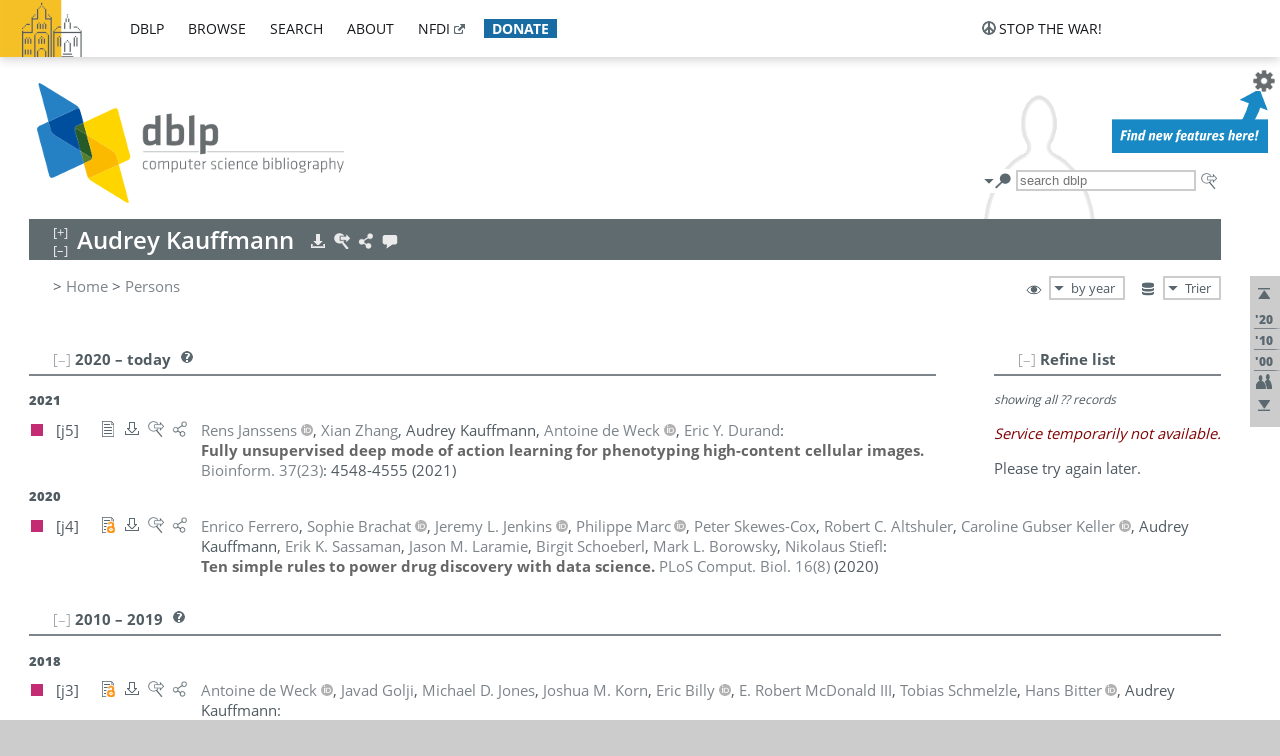

--- FILE ---
content_type: text/html; charset=utf-8
request_url: https://dblp1.uni-trier.de/pid/66/7067.html
body_size: 13404
content:
<!DOCTYPE html>
<html lang="en">
<head><meta charset="UTF-8"><title>dblp: Audrey Kauffmann</title><link rel="home" href="https://dblp.org"><link rel="search" type="application/opensearchdescription+xml" href="https://dblp.org/xml/osd.xml" title="dblp search"><link rel="apple-touch-icon" type="image/png" sizes="192x192" href="https://dblp1.uni-trier.de/img/dblp.icon.192x192.png"><link rel="icon" type="image/png" sizes="192x192" href="https://dblp1.uni-trier.de/img/dblp.icon.192x192.png"><link rel="icon" type="image/png" sizes="152x152" href="https://dblp1.uni-trier.de/img/dblp.icon.152x152.png"><link rel="icon" type="image/png" sizes="120x120" href="https://dblp1.uni-trier.de/img/dblp.icon.120x120.png"><link id="favicon" rel="shortcut icon" type="image/x-icon" sizes="16x16 24x24 32x32 64x64" href="https://dblp1.uni-trier.de/img/favicon.ico"><link rel="stylesheet" type="text/css" href="https://dblp1.uni-trier.de/css/dblp-2025-08-28.css"><link href="https://dblp1.uni-trier.de/css/open-sans.css" rel="stylesheet" type="text/css"><link rel="canonical" href="https://dblp.org/pid/66/7067"><link rel="alternate" type="text/html" title="person page HTML" href="https://dblp1.uni-trier.de/pid/66/7067.html"><link rel="alternate" type="application/xml" title="person page XML" href="https://dblp1.uni-trier.de/pid/66/7067.xml"><link rel="alternate" type="application/rdf+xml" title="person page RDF/XML" href="https://dblp1.uni-trier.de/pid/66/7067.rdf"><link rel="alternate" type="application/n-triples" title="person page RDF N-Triples" href="https://dblp1.uni-trier.de/pid/66/7067.nt"><link rel="alternate" type="text/turtle" title="person page RDF Turtle" href="https://dblp1.uni-trier.de/pid/66/7067.ttl"><link rel="alternate" type="application/rss+xml" title="bibliography update RSS feed" href="https://dblp1.uni-trier.de/pid/66/7067.rss"><link rel="alternate" type="application/x-bibtex" title="person page BibTeX" href="https://dblp1.uni-trier.de/pid/66/7067.bib"><link rel="alternate" type="application/x-research-info-systems" title="person page RIS" href="https://dblp1.uni-trier.de/pid/66/7067.ris"><meta name="description" content="List of computer science publications by Audrey Kauffmann"><meta name="keywords" content="Audrey Kauffmann, dblp, computer science, bibliography, knowledge graph, author, editor, publication, conference, journal, book, thesis, database, collection, open data, bibtex"><script type="application/ld+json">{"@context": "http://schema.org","@type": "WebSite","url": "https://dblp.org","sameAs": ["https://dblp.uni-trier.de","https://dblp.dagstuhl.de","https://www.wikidata.org/entity/Q1224715","https://en.wikipedia.org/wiki/DBLP","https://bsky.app/profile/dblp.org","https://mastodon.social/@dblp"],"name": "dblp computer science bibliography","alternateName": "DBLP","description": "The dblp computer science bibliography is the online reference for open bibliographic information on major computer science journals and proceedings.","image": "https://dblp.org/img/logo.320x120.png","thumbnailUrl": "https://dblp.org/img/dblp.icon.192x192.png","creator": {"@context": "http://schema.org","@type": "Organization","name": "Schloss Dagstuhl - Leibniz Center for Informatics","url": "https://www.dagstuhl.de","logo": "https://www.dagstuhl.de/fileadmin/assets/images/lzi_logo.gif","contactPoint": {"@context": "http://schema.org","@type": "ContactPoint","contactType": "customer support","url": "https://dblp.org/db/about/team","email": "dblp@dagstuhl.de"},"sameAs": ["https://www.wikidata.org/entity/Q879857","https://en.wikipedia.org/wiki/Dagstuhl"]},"dateCreated": "1993","datePublished": "1993","dateModified": "2026-01-20","locationCreated": "Trier, Germany","funder": [{"@context": "http://schema.org","@type": "Organization","name": "Leibniz Association","url": "https://www.leibniz-gemeinschaft.de/","logo": "https://www.leibniz-gemeinschaft.de/fileadmin/portal/logo-black.svg","sameAs": ["https://www.wikidata.org/entity/Q680090","https://en.wikipedia.org/wiki/Leibniz_Association"]},{"@context": "http://schema.org","@type": "Organization","name": "Federal Ministry of Research, Technology and Space","url": "https://www.bmftr.bund.de/","logo": "https://www.bmftr.bund.de/SiteGlobals/Frontend/Images/images/logo-en.svg","sameAs": ["https://www.wikidata.org/entity/Q492234","https://en.wikipedia.org/wiki/Federal_Ministry_of_Research,_Technology_and_Space"]},{"@context": "http://schema.org","@type": "Organization","name": "Saarland State Chancellery","url": "https://www.saarland.de/stk/DE/home/home_node.html","logo": "https://www.saarland.de/bilder/res_stk/stk.png","sameAs": ["https://www.wikidata.org/entity/Q15848758","https://de.wikipedia.org/wiki/Saarl%C3%A4ndische_Staatskanzlei"]},{"@context": "http://schema.org","@type": "Organization","name": "Ministry of Science and Health of Rhineland-Palatinate","url": "https://mwg.rlp.de/","logo": "https://mwg.rlp.de/fileadmin/_logos/mwg.svg","sameAs": ["https://www.wikidata.org/entity/Q15835282","https://de.wikipedia.org/wiki/Ministerium_f%C3%BCr_Wissenschaft_und_Gesundheit_Rheinland-Pfalz"]}],"genre": "computer science","inLanguage": "en-US","license": "https://creativecommons.org/publicdomain/zero/1.0/","isAccessibleForFree": "true","potentialAction": [{"@type": "SearchAction","target": "https://dblp.org/search?q={search_term_string}","query-input": "required name=search_term_string"}]}</script><script type="application/ld+json">{"@context": "http://schema.org","@type": "Dataset","url": "https://dblp.org/xml/release","sameAs": ["https://dblp.uni-trier.de/xml/release","https://dblp.dagstuhl.de/xml/release"],"name": "dblp XML data dump","description": "The raw dblp metadata in XML files as stable, persistent releases.","keywords": "dblp, XML, computer science, scholarly publications, metadata","temporalCoverage": "1936/..","thumbnailUrl": "https://dblp.org/img/dblp.icon.192x192.png","creator": {"@context": "http://schema.org","@type": "Organization","name": "Schloss Dagstuhl - Leibniz Center for Informatics","url": "https://www.dagstuhl.de","logo": "https://www.dagstuhl.de/fileadmin/assets/images/lzi_logo.gif","contactPoint": {"@context": "http://schema.org","@type": "ContactPoint","contactType": "customer support","url": "https://dblp.org/db/about/team","email": "dblp@dagstuhl.de"},"sameAs": ["https://www.wikidata.org/entity/Q879857","https://en.wikipedia.org/wiki/Dagstuhl"]},"dateCreated": "1993","datePublished": "1993","dateModified": "2026-01-20","locationCreated": "Trier, Germany","funder": [{"@context": "http://schema.org","@type": "Organization","name": "Leibniz Association","url": "https://www.leibniz-gemeinschaft.de/","logo": "https://www.leibniz-gemeinschaft.de/fileadmin/portal/logo-black.svg","sameAs": ["https://www.wikidata.org/entity/Q680090","https://en.wikipedia.org/wiki/Leibniz_Association"]},{"@context": "http://schema.org","@type": "Organization","name": "Federal Ministry of Research, Technology and Space","url": "https://www.bmftr.bund.de/","logo": "https://www.bmftr.bund.de/SiteGlobals/Frontend/Images/images/logo-en.svg","sameAs": ["https://www.wikidata.org/entity/Q492234","https://en.wikipedia.org/wiki/Federal_Ministry_of_Research,_Technology_and_Space"]},{"@context": "http://schema.org","@type": "Organization","name": "Saarland State Chancellery","url": "https://www.saarland.de/staatskanzlei.htm","logo": "https://www.saarland.de/bilder/res_stk/stk.png","sameAs": ["https://www.wikidata.org/entity/Q15848758","https://de.wikipedia.org/wiki/Saarl%C3%A4ndische_Staatskanzlei"]},{"@context": "http://schema.org","@type": "Organization","name": "Ministry of Science and Health of Rhineland-Palatinate","url": "https://mwg.rlp.de/","logo": "https://mwg.rlp.de/fileadmin/_logos/mwg.svg","sameAs": ["https://www.wikidata.org/entity/Q15835282","https://de.wikipedia.org/wiki/Ministerium_f%C3%BCr_Wissenschaft_und_Gesundheit_Rheinland-Pfalz"]}],"genre": "computer science","inLanguage": "en-US","license": "https://creativecommons.org/publicdomain/zero/1.0/","isAccessibleForFree": "true","distribution": [{"@type": "DataDownload","encodingFormat": "application/gzip","contentUrl": "https://dblp.org/xml/release/"}]}</script></head>
<body class="no-js pers-page" data-dblp-path="pers/66/7067" itemscope itemtype="http://schema.org/Person">
<link itemprop="additionalType" href="https://dblp.org/rdf/schema#Person">
<script>var el = document.getElementsByTagName("body")[0];el.classList.remove('no-js');el.classList.add('js');</script>
<script src="https://dblp1.uni-trier.de/js/jquery-3.1.1.min.js"></script>
<script src="https://dblp1.uni-trier.de/js/jquery.dblp-2014-08-07.min.js"></script>
<script src="https://dblp1.uni-trier.de/js/jquery.cookie-1.4.1.min.js"></script>
<script src="https://dblp1.uni-trier.de/js/jquery.mark-9.0.0-edited.min.js"></script>
<script src="https://dblp1.uni-trier.de/js/jquery.md5-1.2.1.min.js"></script>
<script src="https://dblp1.uni-trier.de/js/d3-3.5.5.min.js"></script>
<script src="https://dblp1.uni-trier.de/js/encoder-2012-09-23.min.js"></script>
<script src="https://dblp1.uni-trier.de/js/buckets-1.0.min.js"></script>
<!-- Dagstuhl nav bar --><div id="navbar"><a href="https://www.dagstuhl.de/en"><img class="logo" src="https://dblp1.uni-trier.de/img/lzi-logo.82x57.png" alt="Schloss Dagstuhl - Leibniz Center for Informatics" title="Schloss Dagstuhl - Leibniz Center for Informatics"></a><nav><ul><li class="navbar-dropdown"><div class="head"><a href="https://dblp1.uni-trier.de">dblp</a></div><div class="body"><ul><li><a href="https://blog.dblp.org">Blog</a></li><li><a href="https://dblp1.uni-trier.de/statistics/">Statistics</a></li><li><a href="https://dblp1.uni-trier.de/feed/">Update feed</a></li><li class="seperator"></li><li><a class="external" href="https://drops.dagstuhl.de/entities/collection/dblp">dblp artifacts @ DROPS</a></li><li><a href="https://dblp1.uni-trier.de/xml/">XML dump</a></li><li><a href="https://dblp1.uni-trier.de/rdf/">RDF dump</a></li></ul></div></li><li class="navbar-dropdown"><div class="head"><a href="https://dblp1.uni-trier.de/db/">browse</a></div><div class="body"><ul><li><a href="https://dblp1.uni-trier.de/pers/">Persons</a></li><li class="seperator"></li><li><a href="https://dblp1.uni-trier.de/db/conf/">Conferences</a></li><li><a href="https://dblp1.uni-trier.de/db/journals/">Journals</a></li><li><a href="https://dblp1.uni-trier.de/db/series/">Series</a></li><li><a href="https://dblp1.uni-trier.de/db/repo/">Repositories</a></li></ul></div></li><li class="navbar-dropdown"><div class="head"><a href="https://dblp1.uni-trier.de/search/">search</a></div><div class="body"><ul><li><a href="https://dblp1.uni-trier.de/search/">Search dblp</a></li><li><a href="https://sparql.dblp.org">SPARQL queries</a>&nbsp;<img alt="" src="https://dblp1.uni-trier.de/img/new.blue.24x12.png"></li><li class="seperator"></li><li><a href="https://dblp1.uni-trier.de/lookup/">Lookup by ID</a></li></ul></div></li><li class="navbar-dropdown"><div class="head"><a href="https://dblp1.uni-trier.de/db/about/">about</a></div><div class="body"><ul><li><a href="https://dblp1.uni-trier.de/faq/">F.A.Q.</a></li><li><a href="https://dblp1.uni-trier.de/db/about/team.html">Team</a></li><li><a href="https://dblp1.uni-trier.de/db/about/advisoryboard.html">Advisory Board</a></li><li class="seperator"></li><li><a href="https://dblp1.uni-trier.de/db/about/copyright.html">License</a></li><li><a href="https://dblp1.uni-trier.de/db/about/privacy.html">Privacy</a></li><li><a href="https://dblp1.uni-trier.de/db/about/imprint.html">Imprint</a></li></ul></div></li><li class="navbar-dropdown"><div class="head"><a class="external" href="https://www.nfdi.de/?lang=en">nfdi</a></div><div class="body"><ul><li><a class="external" href="https://www.nfdi.de/?lang=en"><strong>NFDI - National Research Data Infrastructure Germany</strong></a></li><li><a class="external" href="https://www.nfdi.de/consortia/?lang=en">consortia</a></li><li class="seperator"></li><li><a class="external" href="https://nfdixcs.org/"><img class="icon" alt="" src="https://dblp1.uni-trier.de/img/nfdixcs.color.16x16.png"><strong>NFDIxCS</strong></a></li><li><a class="external" href="https://nfdixcs.org/veranstaltungen">events</a> | <a class="external" href="https://mastodon.social/@nfdixcs@nfdi.social">mastodon</a></li><li class="seperator"></li><li><a class="external" href="https://www.nfdi4datascience.de/"><img class="icon" alt="" src="https://dblp1.uni-trier.de/img/nfdi4ds.color.16x16.png"><strong>NFDI4DataScience</strong></a></li><li><a class="external" href="https://www.orkg.org">ORKG</a></li><li><a class="external" href="http://ceur-ws.org/">CEUR</a></li><li><a class="external" href="https://mybinder.org/">MyBinder</a></li><li><a class="external" href="https://www.nfdi4datascience.de/events/">events</a> | <a class="external" href="https://mastodon.social/@NFDI4DS@nfdi.social">mastodon</a> | <a class="external" href="https://scholar.google.com/citations?user=MB2fMGEAAAAJ">publications</a></li></ul></div></li><li class="navbar-dropdown"><div class="head" style="background-color: #196ca3; padding-right: 8px;"><a style="font-weight: bold; color: #ffffff;" href="https://www.dagstuhl.de/en/dblp/donate">donate</a></div><div class="body" style="border-color: #196ca3;"><ul><li><a href="https://www.dagstuhl.de/en/dblp/donate">learn more</a></li><li><a class="external" href="https://www.paypal.com/donate/?hosted_button_id=PTA6M4GHUCTTJ">donate using PayPal</a></li></ul></div></li></ul></nav>
<nav class="stop-the-war"><ul><li class="navbar-dropdown"><div class="head"><img alt="" class="icon" src="https://dblp1.uni-trier.de/img/peace.dark.16x16.png">stop the war!</div><div class="body"><ul><li><img alt="" class="icon" src="https://dblp1.uni-trier.de/img/peace.dark.16x16.png">&#1047;&#1091;&#1087;&#1080;&#1085;&#1110;&#1090;&#1100; &#1074;&#1110;&#1081;&#1085;&#1091;!</li><li><img alt="" class="icon" src="https://dblp1.uni-trier.de/img/peace.dark.16x16.png">&#1054;&#1089;&#1090;&#1072;&#1085;&#1086;&#1074;&#1080;&#1090;&#1077; &#1074;&#1086;&#1081;&#1085;&#1091;!</li><li><a class="external" href="https://www.leibniz-gemeinschaft.de/en/about-us/whats-new/news/forschungsnachrichten-single/newsdetails/solidaritaet-mit-der-ukraine">solidarity</a> - <a class="external" href="https://www-leibniz--gemeinschaft-de.translate.goog/en/about-us/whats-new/news/forschungsnachrichten-single/newsdetails/solidaritaet-mit-der-ukraine?_x_tr_sl=en&_x_tr_tl=uk">(ua)</a> - <a class="external" href="https://www-leibniz--gemeinschaft-de.translate.goog/en/about-us/whats-new/news/forschungsnachrichten-single/newsdetails/solidaritaet-mit-der-ukraine?_x_tr_sl=en&_x_tr_tl=ru">(ru)</a></li><li><a class="external" href="https://news.un.org/en/tags/ukraine">news</a> - <a class="external" href="https://news-un-org.translate.goog/en/tags/ukraine?_x_tr_sl=en&_x_tr_tl=uk">(ua)</a> - <a class="external" href="https://news-un-org.translate.goog/en/tags/ukraine?_x_tr_sl=en&_x_tr_tl=ru">(ru)</a></li><li><a class="external" href="https://donate.unhcr.org/int/en/ukraine-emergency">donate</a> - <a class="external" href="https://www.doctorswithoutborders.org/what-we-do/where-we-work/ukraine">donate</a> - <a class="external" href="https://www.icrc.org/en/where-we-work/europe-central-asia/ukraine">donate</a></li><li class="seperator"></li><li><strong>for scientists</strong></li><li><a class="external" href="https://euraxess.ec.europa.eu/ukraine/">ERA4Ukraine</a></li><li><a class="external" href="https://www.daad-ukraine.org/en/">Assistance in Germany</a></li><li><a class="external" href="https://uglobal.university/">Ukrainian Global University</a></li></ul></div></li></ul></nav></div><!-- banner --><div id="banner"><!-- div class="message fancy" data-version="2023-06-22" data-nosnippet><b>We are hiring!</b> We are looking for a highly motivated <b>Computer Scientist (f/m/d)</b> to help us improve dblp. For more information and further job opportunities at Dagstuhl, see <a href="https://dagstuhl.de/job">our job offers</a>.</div -->
<!-- div class="message modest" data-version="2023-01-27">Due to maintenance work, <b>this server may be temporarily unavailable within the next 30 mintues</b>. In the mean time, please use <a href="https://dblp.org">server Dagstuhl</a> instead.</div -->
<!-- div class="message modest" data-version="2025-07-23" data-nosnippet>For some months now, the dblp team has been receiving an <b>exceptionally high number of support and error correction requests</b> from the community. While we are grateful and happy to process all incoming emails, please assume that <b>it will currently take us several weeks, if not months</b>, to read and address your request. Most importantly, <b>please refrain from sending your request multiple times</b>. This will not advance your issue and will only complicate and extend the time required to address it. Thank you for your understanding.</div -->
</div><div id="main">
<!-- logo --><div id="logo"><img class="logo" usemap="#logo-map" src="https://dblp1.uni-trier.de/img/logo.320x120.png" alt=""><map name="logo-map"><area href="https://dblp1.uni-trier.de" shape="poly" coords="5,0,14,92,103,118,111,95,319,90,316,61,192,63,190,26,99,26" alt="dblp computer science bibliography" title="dblp computer science bibliography"></map></div>
<!-- search form --><div id="search"><img src="https://dblp1.uni-trier.de/img/search.dark.16x16.png" class="icon no-js-only" title="search dblp" alt="search dblp"><div id="search-mode-selector" class="drop-down js-only" style="vertical-align:-6px; margin-right:1px;"><div class="head"><img src="https://dblp1.uni-trier.de/img/search.dark.16x16.png" class="icon" alt="search dblp"></div><div class="body"><p><b>default search action</b></p><ul><li><input id="search-mode-combined" type="radio" name="search-mode" value="c" checked="checked"><label for="search-mode-combined">combined dblp search</label></li><li><input id="search-mode-author" type="radio" name="search-mode" value="a"><label for="search-mode-author">author search</label></li><li><input id="search-mode-venue" type="radio" name="search-mode" value="v"><label for="search-mode-venue">venue search</label></li><li><input id="search-mode-publ" type="radio" name="search-mode" value="p"><label for="search-mode-publ">publication search</label></li></ul></div></div><form method="get" action="https://dblp1.uni-trier.de/search"><input type="search" name="q" maxlength="127" placeholder="search dblp"><div class="results js-only"><div class="authors"><b>Authors:</b><ul class="matches"><li><i>no matches</i></li></ul><ul class="waiting"><li><img src="https://dblp1.uni-trier.de/img/waiting.anim.gif" alt="waiting..."></li></ul></div><div class="venues"><b>Venues:</b><ul class="matches"><li><i>no matches</i></li></ul><ul class="waiting"><li><img src="https://dblp1.uni-trier.de/img/waiting.anim.gif" alt="waiting..."></li></ul></div><div class="publs"><b>Publications:</b><ul class="matches"><li><i>no matches</i></li></ul><ul class="waiting"><li><img src="https://dblp1.uni-trier.de/img/waiting.anim.gif" alt="waiting..."></li></ul></div></div><img class="clear js-only" src="https://dblp1.uni-trier.de/img/clear-mark.medium.16x16.png" alt="clear" title="clear"></form><div id="search-external" class="drop-down js-only"><div class="head"><a href="https://google.com/search?q="><img src="https://dblp1.uni-trier.de/img/search-external.dark.hollow.16x16.png" class="icon" alt="ask others"></a></div><div class="body"><p><b>ask others</b></p><ul><li><a href="https://google.com/search?q="><img alt="" src="https://dblp1.uni-trier.de/img/google.dark.16x16.png" class="icon">Google</a></li><li><a href="https://scholar.google.com/scholar?q="><img alt="" src="https://dblp1.uni-trier.de/img/google-scholar.dark.16x16.png" class="icon">Google Scholar</a></li><li><a href="https://www.semanticscholar.org/search?q="><img alt="" src="https://dblp1.uni-trier.de/img/semscholar.dark.16x16.png" class="icon">Semantic Scholar</a></li><li><a rel="nofollow" href="https://scholar.archive.org/search?q="><img alt="" src="https://dblp1.uni-trier.de/img/internetarchive.dark.16x16.png" class="icon">Internet Archive Scholar</a></li><li><a href="https://citeseerx.ist.psu.edu/search_result?query="><img alt="" src="https://dblp1.uni-trier.de/img/citeseer.dark.16x16.png" class="icon">CiteSeerX</a></li><li><a href="https://orcid.org/orcid-search/search?searchQuery="><img alt="" src="https://dblp1.uni-trier.de/img/orcid.dark.16x16.png" class="icon">ORCID</a></li></ul></div>
</div>
</div>
<!-- head line --><header id="headline" data-name="Audrey Kauffmann" data-pid="66/7067"><h1><span class="name primary" itemprop="name">Audrey Kauffmann</span></h1> <nav class="head"><ul><li class="export drop-down"><div class="head"><a rel="nofollow" href="https://dblp1.uni-trier.de/pid/66/7067.html?view=bibtex"><img alt="" src="https://dblp1.uni-trier.de/img/download.light.16x16.png" class="icon"></a></div><div class="body"><p><b>export bibliography</b></p><ul><li><a rel="nofollow" href="https://dblp1.uni-trier.de/pid/66/7067.html?view=bibtex"><img alt="" src="https://dblp1.uni-trier.de/img/bibtex.dark.16x16.png" class="icon">BibTeX</a></li><li><a rel="nofollow" href="https://dblp1.uni-trier.de/pid/66/7067.ris"><img alt="" src="https://dblp1.uni-trier.de/img/endnote.dark.16x16.png" class="icon">RIS</a></li><li><a rel="nofollow" href="https://dblp1.uni-trier.de/pid/66/7067.nt"><img alt="" src="https://dblp1.uni-trier.de/img/rdf.dark.16x16.png" class="icon">RDF N-Triples</a></li><li><a rel="nofollow" href="https://dblp1.uni-trier.de/pid/66/7067.ttl"><img alt="" src="https://dblp1.uni-trier.de/img/rdf.dark.16x16.png" class="icon">RDF Turtle</a></li><li><a rel="nofollow" href="https://dblp1.uni-trier.de/pid/66/7067.rdf"><img alt="" src="https://dblp1.uni-trier.de/img/rdf.dark.16x16.png" class="icon">RDF/XML</a></li><li><a rel="nofollow" href="https://dblp1.uni-trier.de/pid/66/7067.xml"><img alt="" src="https://dblp1.uni-trier.de/img/xml.dark.16x16.png" class="icon">XML</a></li><li><a rel="nofollow" href="https://dblp1.uni-trier.de/pid/66/7067.rss"><img alt="" src="https://dblp1.uni-trier.de/img/rss.dark.16x16.png" class="icon">RSS</a></li></ul><p><em>dblp key:</em></p><ul class="bullets"><li class="select-on-click"><small>homepages/66/7067</small></li></ul></div></li><li class="search drop-down"><div class="head"><a href="https://google.com/search?q=Audrey+Kauffmann"><img alt="" src="https://dblp1.uni-trier.de/img/search-external.light.16x16.png" class="icon"></a></div><div class="body"><p><b>ask others</b></p><ul><li><a href="https://google.com/search?q=Audrey+Kauffmann"><img alt="" src="https://dblp1.uni-trier.de/img/google.dark.16x16.png" class="icon">Google</a></li><li><a href="https://scholar.google.com/scholar?q=Audrey+Kauffmann"><img alt="" src="https://dblp1.uni-trier.de/img/google-scholar.dark.16x16.png" class="icon">Google Scholar</a></li><li><a href="https://www.semanticscholar.org/search?q=Audrey+Kauffmann"><img alt="" src="https://dblp1.uni-trier.de/img/semscholar.dark.16x16.png" class="icon">Semantic Scholar</a></li><li><a rel="nofollow" href="https://scholar.archive.org/search?q=Audrey+Kauffmann"><img alt="" src="https://dblp1.uni-trier.de/img/internetarchive.dark.16x16.png" class="icon">Internet Archive Scholar</a></li><li><a href="https://citeseerx.ist.psu.edu/search_result?query=Audrey+Kauffmann"><img alt="" src="https://dblp1.uni-trier.de/img/citeseer.dark.16x16.png" class="icon">CiteSeerX</a></li><li><a href="https://orcid.org/orcid-search/search?searchQuery=Audrey+Kauffmann"><img alt="" src="https://dblp1.uni-trier.de/img/orcid.dark.16x16.png" class="icon">ORCID</a></li></ul></div></li><li class="share drop-down"><div class="head"><a href="https://bsky.app/intent/compose?text=Audrey+Kauffmann%27s+publications+at+%23dblp%0Ahttps://dblp.org/pid/66/7067"><img alt="" src="https://dblp1.uni-trier.de/img/link.light.16x16.png" class="icon"></a></div><div class="body"><p><b>share bibliography</b></p><ul><li><a href="https://bsky.app/intent/compose?text=Audrey+Kauffmann%27s+publications+at+%23dblp%0Ahttps://dblp.org/pid/66/7067"><img alt="" src="https://dblp1.uni-trier.de/img/bluesky.dark.16x16.png" class="icon">Bluesky</a></li><li><a href="https://www.reddit.com/submit?url=https://dblp.org/pid/66/7067&amp;title=Audrey+Kauffmann%27s+publications+at+dblp"><img alt="" src="https://dblp1.uni-trier.de/img/reddit.dark.16x16.png" class="icon">Reddit</a></li><li><a href="https://www.bibsonomy.org/editBookmark?url=https://dblp.org/pid/66/7067"><img alt="" src="https://dblp1.uni-trier.de/img/bibsonomy.dark.16x16.png" class="icon">BibSonomy</a></li><li><a href="https://www.linkedin.com/shareArticle?mini=true&amp;url=https://dblp.org/pid/66/7067&amp;title=Audrey+Kauffmann%27s+publications+at+dblp&amp;source=dblp+computer+science+bibliography"><img alt="" src="https://dblp1.uni-trier.de/img/linkedin.dark.16x16.png" class="icon">LinkedIn</a></li></ul><p><em>persistent URL:</em></p><ul class="bullets"><li><small><a href="https://dblp.org/pid/66/7067">https://dblp.org/pid/66/7067</a></small></li></ul></div></li><li class="help drop-down"><div class="head"><a href="https://dblp1.uni-trier.de/db/about/team.html"><img alt="" src="https://dblp1.uni-trier.de/img/talk.light.16x16.png" class="icon"></a></div><div class="body"><p><b>help us</b></p><ul><li><a href="https://dblp1.uni-trier.de/faq/1474623"><img alt="" src="https://dblp1.uni-trier.de/img/faq-mark.dark.16x16.png" class="icon">How can I correct errors in dblp?</a></li><li><a href="https://dblp1.uni-trier.de/db/about/team.html"><img alt="" src="https://dblp1.uni-trier.de/img/mail.dark.16x16.png" class="icon">contact dblp</a></li></ul></div></li></ul></nav></header>
<!-- inpage navigation menu --><nav class="side"><ul><li><a href="#" title="jump to top"><img alt="top" src="https://dblp1.uni-trier.de/img/top.dark.16x16.png" class="icon"></a></li><li class="underline" title="jump to the 2020s"><a href="#the2020s"><span class="generic-icon"><small>'20</small></span></a></li><li class="underline" title="jump to the 2010s"><a href="#the2010s"><span class="generic-icon"><small>'10</small></span></a></li><li class="underline" title="jump to the 2000s"><a href="#the2000s"><span class="generic-icon"><small>'00</small></span></a></li><li><a title="jump to Coauthor Index" href="#coauthors"><img alt="coauthors" class="icon" src="https://dblp1.uni-trier.de/img/coauthor.dark.16x16.png"></a></li><li><a href="#footer" title="jump to bottom"><img alt="bottom" src="https://dblp1.uni-trier.de/img/bottom.dark.16x16.png" class="icon"></a></li></ul></nav>
<!-- mirror selector --><nav id="mirror-selector" class="selector-box"><img src="https://dblp1.uni-trier.de/img/datastock.dark.16x16.png" alt="mirror" title="use mirror server"><div class="drop-down selector"><div class="head">Trier</div><div class="body"><ul class="options"><li><a href="https://dblp.dagstuhl.de/pid/66/7067.html">Dagstuhl</a></li></ul></div></div></nav>
<!-- order-by selector --><nav id="sorting-selector" class="selector-box"><img src="https://dblp1.uni-trier.de/img/eye.dark.16x16.png" alt="order" title="order publications by"><div class="drop-down selector"><div class="head">by year</div><div class="body"><ul class="options"><li><a href="https://dblp1.uni-trier.de/pid/66/7067.html?view=by-type">by type</a></li></ul></div></div></nav>
<!-- breadcrumbs --><div id="breadcrumbs" class="section"><ul><li itemscope itemtype="http://schema.org/BreadcrumbList"><span itemprop="itemListElement" itemscope itemtype="http://schema.org/ListItem">&gt; <a itemprop="item" href="https://dblp1.uni-trier.de"><span itemprop="name">Home</span></a><meta itemprop="position" content="1"></span> <span itemprop="itemListElement" itemscope itemtype="http://schema.org/ListItem">&gt; <a itemprop="item" href="https://dblp1.uni-trier.de/pers/"><span itemprop="name">Persons</span></a><meta itemprop="position" content="2"></span> </li></ul></div>
<div class="clear-both"></div><!-- person profile --><div id="info-section" class="section"><div class="profile display-none hideable tts-content"><header class="hide-head h2 sub" id="profile"><h2>Person information</h2></header><div class="hide-body"></div></div><div style="clear:both"></div></div>
<!-- publ side panel --><div id="publ-side-panel" class="panel js-only"><div id="authorpage-refine" class="hideable js-only"><header class="hide-head h2"><h2>Refine list</h2> <div id="refine-info" class="drop-down notifier"><div class="head"><img alt="note" src="https://dblp1.uni-trier.de/img/note-mark.dark.12x12.png"></div><div class="body"><p><b>refinements active!</b></p><p>zoomed in on <span id="record-count">??</span> of <span id="max-record-count">??</span> records<p><ul id="refine-info-summary"></ul> <p><button id="reset-refinements" class="text"><img alt="" src="https://dblp1.uni-trier.de/img/del-mark.12x12.png" class="icon">dismiss all constraints</button></p><p><em>view refined list in</em></p><p><button id="refine-info-cs-link" class="text"><img alt="" src="https://dblp1.uni-trier.de/img/dblp.dark.16x16.png" class="icon">dblp search</button></p><p><em>export refined list as</em></p><p><button id="refine-export-xml-link" class="text"><img alt="" src="https://dblp1.uni-trier.de/img/xml.dark.16x16.png" class="icon">XML</button></p><p><button id="refine-export-json-link" class="text"><img alt="" src="https://dblp1.uni-trier.de/img/json.dark.16x16.png" class="icon">JSON</button></p><p><button id="refine-export-jsonp-link" class="text"><img alt="" src="https://dblp1.uni-trier.de/img/json.dark.16x16.png" class="icon">JSONP</button></p><p><button id="refine-export-bibtex-link" class="text"><img alt="" src="https://dblp1.uni-trier.de/img/bibtex.dark.16x16.png" class="icon">BibTeX</button></p></div></div></header><div class="hide-body"><div class="refine-by info"><em><span id="record-info">showing all</span> <span id="max-record-info">??</span> records</em></div></div></div></div>
<div id="publ-section" class="section"><div class="hideable"><header id="the2020s" class="hide-head h2"><h2>2020 &#8211; today</h2> <div class="drop-down faq"><div class="head"><a href="https://dblp1.uni-trier.de/faq/"><img alt="FAQ" src="https://dblp1.uni-trier.de/img/faq-mark.dark.12x12.png"></a></div><div class="body"><b>see FAQ</b><ul><li><a href="https://dblp1.uni-trier.de/faq/1474790">What is the meaning of the colors in the publication lists?</a></li></ul></div></div></header><div class="hide-body"><ul class="publ-list" data-style="ydvspc"><li class="year">2021</li><li class="entry article toc" id="journals/bioinformatics/JanssensZKWD21" itemscope itemtype="http://schema.org/ScholarlyArticle"><link itemprop="additionalType" href="https://dblp.org/rdf/schema#Publication"><div class="box"><img alt="" title="Journal Articles" src="https://dblp1.uni-trier.de/img/n.png"></div><div class="nr" id="j5">[j5]</div><nav class="publ"><ul><li class="drop-down"><div class="head"><a href="https://doi.org/10.1093/bioinformatics/btab497"><img alt="" src="https://dblp1.uni-trier.de/img/paper.dark.hollow.16x16.png" class="icon" itemprop="image"></a></div><div class="body"><p><b>view</b></p><ul><li class="ee"><a href="https://doi.org/10.1093/bioinformatics/btab497" itemprop="url"><img alt="" src="https://dblp1.uni-trier.de/img/paper.dark.16x16.png" class="icon">electronic edition via DOI</a></li><li class="unpaywall display-none" data-doi="10.1093%2FBIOINFORMATICS%2FBTAB497"><a href="https://unpaywall.org/10.1093%2FBIOINFORMATICS%2FBTAB497"><img alt="" src="https://dblp1.uni-trier.de/img/paper-unpaywall.dark.16x16.png" class="icon">unpaywalled version</a></li><li class="details"><a href="https://dblp1.uni-trier.de/rec/journals/bioinformatics/JanssensZKWD21.html"><img alt="" src="https://dblp1.uni-trier.de/img/info.dark.16x16.png" class="icon">details &amp; citations</a></li></ul><p><em>authority control:</em></p><ul><li class="wrap"><a href="https://api.crossref.org/works/10.1093%2FBIOINFORMATICS%2FBTAB497"><img alt="Crossref API" src="https://dblp1.uni-trier.de/img/crossref.dark.16x16.png" class="icon" title="Crossref API"></a><a href="https://api.openalex.org/works/doi:10.1093%2FBIOINFORMATICS%2FBTAB497"><img alt="OpenAlex API" src="https://dblp1.uni-trier.de/img/openalex.dark.16x16.png" class="icon" title="OpenAlex API"></a></li></ul><span class="Z3988" title="ctx_ver=Z39.88-2004&rfr_id=info%3Asid%2Fdblp.org%3Ajournals/bioinformatics/JanssensZKWD21&rft.au=Rens+Janssens&rft.atitle=Fully+unsupervised+deep+mode+of+action+learning+for+phenotyping+high-content+cellular+images.&rft.jtitle=Bioinform.&rft.volume=37&rft.issue=23&rft.date=2021&rft.pages=4548-4555&rft_id=info%3Adoi%2F10.1093%2FBIOINFORMATICS%2FBTAB497&rft_val_fmt=info%3Aofi%2Ffmt%3Akev%3Amtx%3Ajournal"><span style="display:none;">&nbsp;</span></span></div></li><li class="drop-down"><div class="head"><a rel="nofollow" href="https://dblp1.uni-trier.de/rec/journals/bioinformatics/JanssensZKWD21.html?view=bibtex"><img alt="" src="https://dblp1.uni-trier.de/img/download.dark.hollow.16x16.png" class="icon"></a></div><div class="body"><p><b>export record</b></p><ul><li><a rel="nofollow" href="https://dblp1.uni-trier.de/rec/journals/bioinformatics/JanssensZKWD21.html?view=bibtex"><img alt="" src="https://dblp1.uni-trier.de/img/bibtex.dark.16x16.png" class="icon">BibTeX</a></li><li><a rel="nofollow" href="https://dblp1.uni-trier.de/rec/journals/bioinformatics/JanssensZKWD21.ris"><img alt="" src="https://dblp1.uni-trier.de/img/endnote.dark.16x16.png" class="icon">RIS</a></li><li><a rel="nofollow" href="https://dblp1.uni-trier.de/rec/journals/bioinformatics/JanssensZKWD21.nt"><img alt="" src="https://dblp1.uni-trier.de/img/rdf.dark.16x16.png" class="icon">RDF N-Triples</a></li><li><a rel="nofollow" href="https://dblp1.uni-trier.de/rec/journals/bioinformatics/JanssensZKWD21.ttl"><img alt="" src="https://dblp1.uni-trier.de/img/rdf.dark.16x16.png" class="icon">RDF Turtle</a></li><li><a rel="nofollow" href="https://dblp1.uni-trier.de/rec/journals/bioinformatics/JanssensZKWD21.rdf"><img alt="" src="https://dblp1.uni-trier.de/img/rdf.dark.16x16.png" class="icon">RDF/XML</a></li><li><a rel="nofollow" href="https://dblp1.uni-trier.de/rec/journals/bioinformatics/JanssensZKWD21.xml"><img alt="" src="https://dblp1.uni-trier.de/img/xml.dark.16x16.png" class="icon">XML</a></li></ul><p><em>dblp key:</em></p><ul class="bullets"><li class="select-on-click"><small>journals/bioinformatics/JanssensZKWD21</small></li></ul></div></li><li class="drop-down"><div class="head"><a href="https://google.com/search?q=Fully+unsupervised+deep+mode+of+action+learning+for+phenotyping+high-content+cellular+images."><img alt="" src="https://dblp1.uni-trier.de/img/search-external.dark.hollow.16x16.png" class="icon"></a></div><div class="body"><p><b>ask others</b></p><ul><li><a href="https://google.com/search?q=Fully+unsupervised+deep+mode+of+action+learning+for+phenotyping+high-content+cellular+images."><img alt="" src="https://dblp1.uni-trier.de/img/google.dark.16x16.png" class="icon">Google</a></li><li><a href="https://scholar.google.com/scholar?q=Fully+unsupervised+deep+mode+of+action+learning+for+phenotyping+high-content+cellular+images."><img alt="" src="https://dblp1.uni-trier.de/img/google-scholar.dark.16x16.png" class="icon">Google Scholar</a></li><li><a href="https://www.semanticscholar.org/search?q=Fully+unsupervised+deep+mode+of+action+learning+for+phenotyping+high-content+cellular+images."><img alt="" src="https://dblp1.uni-trier.de/img/semscholar.dark.16x16.png" class="icon">Semantic Scholar</a></li><li><a rel="nofollow" href="https://scholar.archive.org/search?q=Fully+unsupervised+deep+mode+of+action+learning+for+phenotyping+high-content+cellular+images."><img alt="" src="https://dblp1.uni-trier.de/img/internetarchive.dark.16x16.png" class="icon">Internet Archive Scholar</a></li><li><a href="https://citeseerx.ist.psu.edu/search_result?query=Fully+unsupervised+deep+mode+of+action+learning+for+phenotyping+high-content+cellular+images."><img alt="" src="https://dblp1.uni-trier.de/img/citeseer.dark.16x16.png" class="icon">CiteSeerX</a></li><li><a href="https://www.pubpeer.com/search?q=doi%3A10.1093%2FBIOINFORMATICS%2FBTAB497"><img alt="" src="https://dblp1.uni-trier.de/img/publons.dark.16x16.png" class="icon">PubPeer</a></li></ul></div></li><li class="drop-down"><div class="head"><a href="https://bsky.app/intent/compose?text=%22Fully+unsupervised+deep+mode+of+action+learning+for+phenotyping+high-content+cellular+images.%22+at+%23dblp%0Ahttps%3A%2F%2Fdoi.org%2F10.1093%2Fbioinformatics%2Fbtab497"><img alt="" src="https://dblp1.uni-trier.de/img/link.dark.hollow.16x16.png" class="icon"></a></div><div class="body"><p><b>share record</b></p><ul><li><a href="https://bsky.app/intent/compose?text=%22Fully+unsupervised+deep+mode+of+action+learning+for+phenotyping+high-content+cellular+images.%22+at+%23dblp%0Ahttps%3A%2F%2Fdoi.org%2F10.1093%2Fbioinformatics%2Fbtab497"><img alt="" src="https://dblp1.uni-trier.de/img/bluesky.dark.16x16.png" class="icon">Bluesky</a></li><li><a href="https://www.reddit.com/submit?url=https%3A%2F%2Fdoi.org%2F10.1093%2Fbioinformatics%2Fbtab497&amp;title=%22Fully+unsupervised+deep+mode+of+action+learning+for+phenotyping+high-content+cellular+images.%22"><img alt="" src="https://dblp1.uni-trier.de/img/reddit.dark.16x16.png" class="icon">Reddit</a></li><li><a href="https://www.bibsonomy.org/editPublication?url=https%3A%2F%2Fdoi.org%2F10.1093%2Fbioinformatics%2Fbtab497"><img alt="" src="https://dblp1.uni-trier.de/img/bibsonomy.dark.16x16.png" class="icon">BibSonomy</a></li><li><a href="https://www.linkedin.com/shareArticle?mini=true&amp;url=https%3A%2F%2Fdoi.org%2F10.1093%2Fbioinformatics%2Fbtab497&amp;title=%22Fully+unsupervised+deep+mode+of+action+learning+for+phenotyping+high-content+cellular+images.%22&amp;source=dblp+computer+science+bibliography"><img alt="" src="https://dblp1.uni-trier.de/img/linkedin.dark.16x16.png" class="icon">LinkedIn</a></li></ul><p><em>persistent URL:</em></p><ul class="bullets"><li><small><a href="https://dblp.org/rec/journals/bioinformatics/JanssensZKWD21">https://dblp.org/rec/journals/bioinformatics/JanssensZKWD21</a></small></li></ul></div></li></ul></nav><cite class="data tts-content" itemprop="headline"><span itemprop="author" itemscope itemtype="http://schema.org/Person"><a href="https://dblp1.uni-trier.de/pid/211/7112.html" itemprop="url"><span itemprop="name" title="Rens Janssens">Rens Janssens</span></a><img src="https://dblp1.uni-trier.de/img/orcid-mark.12x12.png" style="padding-left:0.25em;" alt="" title="0000-0001-5717-0340"></span>, <span itemprop="author" itemscope itemtype="http://schema.org/Person"><a href="https://dblp1.uni-trier.de/pid/56/5624.html" itemprop="url"><span itemprop="name" title="Xian Zhang">Xian Zhang</span></a></span>, <span itemprop="author" itemscope itemtype="http://schema.org/Person"><span class="this-person" itemprop="name">Audrey Kauffmann</span></span>, <span itemprop="author" itemscope itemtype="http://schema.org/Person"><a href="https://dblp1.uni-trier.de/pid/224/6578.html" itemprop="url"><span itemprop="name" title="Antoine de Weck">Antoine de Weck</span></a><img src="https://dblp1.uni-trier.de/img/orcid-mark.12x12.png" style="padding-left:0.25em;" alt="" title="0000-0003-0887-6771"></span>, <span itemprop="author" itemscope itemtype="http://schema.org/Person"><a href="https://dblp1.uni-trier.de/pid/309/3678.html" itemprop="url"><span itemprop="name" title="Eric Y. Durand">Eric Y. Durand</span></a></span>:<br> <span class="title" itemprop="name">Fully unsupervised deep mode of action learning for phenotyping high-content cellular images.</span> <a href="https://dblp1.uni-trier.de/db/journals/bioinformatics/bioinformatics37.html#JanssensZKWD21"><span itemprop="isPartOf" itemscope itemtype="http://schema.org/Periodical"><span itemprop="name">Bioinform.</span></span> <span itemprop="isPartOf" itemscope itemtype="http://schema.org/PublicationVolume"><span itemprop="volumeNumber">37</span></span>(<span itemprop="isPartOf" itemscope itemtype="http://schema.org/PublicationIssue"><span itemprop="issueNumber">23</span></span>)</a>: <span itemprop="pagination">4548-4555</span> (<span itemprop="datePublished">2021</span>)</cite><meta property="genre" content="computer science"></li><li class="year">2020</li><li class="entry article toc" id="journals/ploscb/FerreroBJMSAKKS20" itemscope itemtype="http://schema.org/ScholarlyArticle"><link itemprop="additionalType" href="https://dblp.org/rdf/schema#Publication"><div class="box"><img alt="" title="Journal Articles" src="https://dblp1.uni-trier.de/img/n.png"></div><div class="nr" id="j4">[j4]</div><nav class="publ"><ul><li class="drop-down"><div class="head"><a href="https://doi.org/10.1371/journal.pcbi.1008126"><img alt="" src="https://dblp1.uni-trier.de/img/paper-oa.dark.hollow.16x16.png" class="icon" itemprop="image"></a></div><div class="body"><p><b>view</b></p><ul><li class="ee"><a href="https://doi.org/10.1371/journal.pcbi.1008126" itemprop="url"><img alt="" src="https://dblp1.uni-trier.de/img/paper-oa.dark.16x16.png" class="icon">electronic edition via DOI (open access)</a></li><li class="details"><a href="https://dblp1.uni-trier.de/rec/journals/ploscb/FerreroBJMSAKKS20.html"><img alt="" src="https://dblp1.uni-trier.de/img/info.dark.16x16.png" class="icon">details &amp; citations</a></li></ul><p><em>authority control:</em></p><ul><li class="wrap"><a href="https://api.crossref.org/works/10.1371%2FJOURNAL.PCBI.1008126"><img alt="Crossref API" src="https://dblp1.uni-trier.de/img/crossref.dark.16x16.png" class="icon" title="Crossref API"></a><a href="https://api.openalex.org/works/doi:10.1371%2FJOURNAL.PCBI.1008126"><img alt="OpenAlex API" src="https://dblp1.uni-trier.de/img/openalex.dark.16x16.png" class="icon" title="OpenAlex API"></a><a href="https://www.wikidata.org/entity/Q98775108" itemprop="sameAs"><img alt="Wikidata" src="https://dblp1.uni-trier.de/img/wikidata.dark.16x16.png" class="icon" title="Wikidata"></a></li></ul><span class="Z3988" title="ctx_ver=Z39.88-2004&rfr_id=info%3Asid%2Fdblp.org%3Ajournals/ploscb/FerreroBJMSAKKS20&rft.au=Enrico+Ferrero&rft.atitle=Ten+simple+rules+to+power+drug+discovery+with+data+science.&rft.jtitle=PLoS+Comput.+Biol.&rft.volume=16&rft.issue=8&rft.date=2020&rft_id=info%3Adoi%2F10.1371%2FJOURNAL.PCBI.1008126&rft_val_fmt=info%3Aofi%2Ffmt%3Akev%3Amtx%3Ajournal"><span style="display:none;">&nbsp;</span></span></div></li><li class="drop-down"><div class="head"><a rel="nofollow" href="https://dblp1.uni-trier.de/rec/journals/ploscb/FerreroBJMSAKKS20.html?view=bibtex"><img alt="" src="https://dblp1.uni-trier.de/img/download.dark.hollow.16x16.png" class="icon"></a></div><div class="body"><p><b>export record</b></p><ul><li><a rel="nofollow" href="https://dblp1.uni-trier.de/rec/journals/ploscb/FerreroBJMSAKKS20.html?view=bibtex"><img alt="" src="https://dblp1.uni-trier.de/img/bibtex.dark.16x16.png" class="icon">BibTeX</a></li><li><a rel="nofollow" href="https://dblp1.uni-trier.de/rec/journals/ploscb/FerreroBJMSAKKS20.ris"><img alt="" src="https://dblp1.uni-trier.de/img/endnote.dark.16x16.png" class="icon">RIS</a></li><li><a rel="nofollow" href="https://dblp1.uni-trier.de/rec/journals/ploscb/FerreroBJMSAKKS20.nt"><img alt="" src="https://dblp1.uni-trier.de/img/rdf.dark.16x16.png" class="icon">RDF N-Triples</a></li><li><a rel="nofollow" href="https://dblp1.uni-trier.de/rec/journals/ploscb/FerreroBJMSAKKS20.ttl"><img alt="" src="https://dblp1.uni-trier.de/img/rdf.dark.16x16.png" class="icon">RDF Turtle</a></li><li><a rel="nofollow" href="https://dblp1.uni-trier.de/rec/journals/ploscb/FerreroBJMSAKKS20.rdf"><img alt="" src="https://dblp1.uni-trier.de/img/rdf.dark.16x16.png" class="icon">RDF/XML</a></li><li><a rel="nofollow" href="https://dblp1.uni-trier.de/rec/journals/ploscb/FerreroBJMSAKKS20.xml"><img alt="" src="https://dblp1.uni-trier.de/img/xml.dark.16x16.png" class="icon">XML</a></li></ul><p><em>dblp key:</em></p><ul class="bullets"><li class="select-on-click"><small>journals/ploscb/FerreroBJMSAKKS20</small></li></ul></div></li><li class="drop-down"><div class="head"><a href="https://google.com/search?q=Ten+simple+rules+to+power+drug+discovery+with+data+science."><img alt="" src="https://dblp1.uni-trier.de/img/search-external.dark.hollow.16x16.png" class="icon"></a></div><div class="body"><p><b>ask others</b></p><ul><li><a href="https://google.com/search?q=Ten+simple+rules+to+power+drug+discovery+with+data+science."><img alt="" src="https://dblp1.uni-trier.de/img/google.dark.16x16.png" class="icon">Google</a></li><li><a href="https://scholar.google.com/scholar?q=Ten+simple+rules+to+power+drug+discovery+with+data+science."><img alt="" src="https://dblp1.uni-trier.de/img/google-scholar.dark.16x16.png" class="icon">Google Scholar</a></li><li><a href="https://www.semanticscholar.org/search?q=Ten+simple+rules+to+power+drug+discovery+with+data+science."><img alt="" src="https://dblp1.uni-trier.de/img/semscholar.dark.16x16.png" class="icon">Semantic Scholar</a></li><li><a rel="nofollow" href="https://scholar.archive.org/search?q=Ten+simple+rules+to+power+drug+discovery+with+data+science."><img alt="" src="https://dblp1.uni-trier.de/img/internetarchive.dark.16x16.png" class="icon">Internet Archive Scholar</a></li><li><a href="https://citeseerx.ist.psu.edu/search_result?query=Ten+simple+rules+to+power+drug+discovery+with+data+science."><img alt="" src="https://dblp1.uni-trier.de/img/citeseer.dark.16x16.png" class="icon">CiteSeerX</a></li><li><a href="https://www.pubpeer.com/search?q=doi%3A10.1371%2FJOURNAL.PCBI.1008126"><img alt="" src="https://dblp1.uni-trier.de/img/publons.dark.16x16.png" class="icon">PubPeer</a></li></ul></div></li><li class="drop-down"><div class="head"><a href="https://bsky.app/intent/compose?text=%22Ten+simple+rules+to+power+drug+discovery+with+data+science.%22+at+%23dblp%0Ahttps%3A%2F%2Fdoi.org%2F10.1371%2Fjournal.pcbi.1008126"><img alt="" src="https://dblp1.uni-trier.de/img/link.dark.hollow.16x16.png" class="icon"></a></div><div class="body"><p><b>share record</b></p><ul><li><a href="https://bsky.app/intent/compose?text=%22Ten+simple+rules+to+power+drug+discovery+with+data+science.%22+at+%23dblp%0Ahttps%3A%2F%2Fdoi.org%2F10.1371%2Fjournal.pcbi.1008126"><img alt="" src="https://dblp1.uni-trier.de/img/bluesky.dark.16x16.png" class="icon">Bluesky</a></li><li><a href="https://www.reddit.com/submit?url=https%3A%2F%2Fdoi.org%2F10.1371%2Fjournal.pcbi.1008126&amp;title=%22Ten+simple+rules+to+power+drug+discovery+with+data+science.%22"><img alt="" src="https://dblp1.uni-trier.de/img/reddit.dark.16x16.png" class="icon">Reddit</a></li><li><a href="https://www.bibsonomy.org/editPublication?url=https%3A%2F%2Fdoi.org%2F10.1371%2Fjournal.pcbi.1008126"><img alt="" src="https://dblp1.uni-trier.de/img/bibsonomy.dark.16x16.png" class="icon">BibSonomy</a></li><li><a href="https://www.linkedin.com/shareArticle?mini=true&amp;url=https%3A%2F%2Fdoi.org%2F10.1371%2Fjournal.pcbi.1008126&amp;title=%22Ten+simple+rules+to+power+drug+discovery+with+data+science.%22&amp;source=dblp+computer+science+bibliography"><img alt="" src="https://dblp1.uni-trier.de/img/linkedin.dark.16x16.png" class="icon">LinkedIn</a></li></ul><p><em>persistent URL:</em></p><ul class="bullets"><li><small><a href="https://dblp.org/rec/journals/ploscb/FerreroBJMSAKKS20">https://dblp.org/rec/journals/ploscb/FerreroBJMSAKKS20</a></small></li></ul></div></li></ul></nav><cite class="data tts-content" itemprop="headline"><span itemprop="author" itemscope itemtype="http://schema.org/Person"><a href="https://dblp1.uni-trier.de/pid/209/8222.html" itemprop="url"><span itemprop="name" title="Enrico Ferrero">Enrico Ferrero</span></a></span>, <span itemprop="author" itemscope itemtype="http://schema.org/Person"><a href="https://dblp1.uni-trier.de/pid/06/1448.html" itemprop="url"><span itemprop="name" title="Sophie Brachat">Sophie Brachat</span></a><img src="https://dblp1.uni-trier.de/img/orcid-mark.12x12.png" style="padding-left:0.25em;" alt="" title="0000-0002-3398-8225"></span>, <span itemprop="author" itemscope itemtype="http://schema.org/Person"><a href="https://dblp1.uni-trier.de/pid/26/3285.html" itemprop="url"><span itemprop="name" title="Jeremy L. Jenkins">Jeremy L. Jenkins</span></a><img src="https://dblp1.uni-trier.de/img/orcid-mark.12x12.png" style="padding-left:0.25em;" alt="" title="0000-0001-9795-0771"></span>, <span itemprop="author" itemscope itemtype="http://schema.org/Person"><a href="https://dblp1.uni-trier.de/pid/83/5483.html" itemprop="url"><span itemprop="name" title="Philippe Marc">Philippe Marc</span></a><img src="https://dblp1.uni-trier.de/img/orcid-mark.12x12.png" style="padding-left:0.25em;" alt="" title="0000-0002-0064-0572"></span>, <span itemprop="author" itemscope itemtype="http://schema.org/Person"><a href="https://dblp1.uni-trier.de/pid/311/9488.html" itemprop="url"><span itemprop="name" title="Peter Skewes-Cox">Peter Skewes-Cox</span></a></span>, <span itemprop="author" itemscope itemtype="http://schema.org/Person"><a href="https://dblp1.uni-trier.de/pid/02/8887.html" itemprop="url"><span itemprop="name" title="Robert C. Altshuler">Robert C. Altshuler</span></a></span>, <span itemprop="author" itemscope itemtype="http://schema.org/Person"><a href="https://dblp1.uni-trier.de/pid/312/0414.html" itemprop="url"><span itemprop="name" title="Caroline Gubser Keller">Caroline Gubser Keller</span></a><img src="https://dblp1.uni-trier.de/img/orcid-mark.12x12.png" style="padding-left:0.25em;" alt="" title="0000-0001-9459-6076"></span>, <span itemprop="author" itemscope itemtype="http://schema.org/Person"><span class="this-person" itemprop="name">Audrey Kauffmann</span></span>, <span itemprop="author" itemscope itemtype="http://schema.org/Person"><a href="https://dblp1.uni-trier.de/pid/312/0501.html" itemprop="url"><span itemprop="name" title="Erik K. Sassaman">Erik K. Sassaman</span></a></span>, <span itemprop="author" itemscope itemtype="http://schema.org/Person"><a href="https://dblp1.uni-trier.de/pid/17/5077.html" itemprop="url"><span itemprop="name" title="Jason M. Laramie">Jason M. Laramie</span></a></span>, <span itemprop="author" itemscope itemtype="http://schema.org/Person"><a href="https://dblp1.uni-trier.de/pid/97/3714.html" itemprop="url"><span itemprop="name" title="Birgit Schoeberl">Birgit Schoeberl</span></a></span>, <span itemprop="author" itemscope itemtype="http://schema.org/Person"><a href="https://dblp1.uni-trier.de/pid/119/6521.html" itemprop="url"><span itemprop="name" title="Mark L. Borowsky">Mark L. Borowsky</span></a></span>, <span itemprop="author" itemscope itemtype="http://schema.org/Person"><a href="https://dblp1.uni-trier.de/pid/41/4079.html" itemprop="url"><span itemprop="name" title="Nikolaus Stiefl">Nikolaus Stiefl</span></a></span>:<br> <span class="title" itemprop="name">Ten simple rules to power drug discovery with data science.</span> <a href="https://dblp1.uni-trier.de/db/journals/ploscb/ploscb16.html#FerreroBJMSAKKS20"><span itemprop="isPartOf" itemscope itemtype="http://schema.org/Periodical"><span itemprop="name">PLoS Comput. Biol.</span></span> <span itemprop="isPartOf" itemscope itemtype="http://schema.org/PublicationVolume"><span itemprop="volumeNumber">16</span></span>(<span itemprop="isPartOf" itemscope itemtype="http://schema.org/PublicationIssue"><span itemprop="issueNumber">8</span></span>)</a> (<span itemprop="datePublished">2020</span>)</cite><meta property="genre" content="computer science"></li></ul></div></div><div class="hideable"><header id="the2010s" class="hide-head h2"><h2>2010 &#8211; 2019</h2> <div class="drop-down faq"><div class="head"><a href="https://dblp1.uni-trier.de/faq/"><img alt="FAQ" src="https://dblp1.uni-trier.de/img/faq-mark.dark.12x12.png"></a></div><div class="body"><b>see FAQ</b><ul><li><a href="https://dblp1.uni-trier.de/faq/1474790">What is the meaning of the colors in the publication lists?</a></li></ul></div></div></header><div class="hide-body"><ul class="publ-list" data-style="ydvspc"><li class="year">2018</li><li class="entry article toc" id="journals/ploscb/WeckGJKBMSBK18" itemscope itemtype="http://schema.org/ScholarlyArticle"><link itemprop="additionalType" href="https://dblp.org/rdf/schema#Publication"><div class="box"><img alt="" title="Journal Articles" src="https://dblp1.uni-trier.de/img/n.png"></div><div class="nr" id="j3">[j3]</div><nav class="publ"><ul><li class="drop-down"><div class="head"><a href="https://doi.org/10.1371/journal.pcbi.1006279"><img alt="" src="https://dblp1.uni-trier.de/img/paper-oa.dark.hollow.16x16.png" class="icon" itemprop="image"></a></div><div class="body"><p><b>view</b></p><ul><li class="ee"><a href="https://doi.org/10.1371/journal.pcbi.1006279" itemprop="url"><img alt="" src="https://dblp1.uni-trier.de/img/paper-oa.dark.16x16.png" class="icon">electronic edition via DOI (open access)</a></li><li class="details"><a href="https://dblp1.uni-trier.de/rec/journals/ploscb/WeckGJKBMSBK18.html"><img alt="" src="https://dblp1.uni-trier.de/img/info.dark.16x16.png" class="icon">details &amp; citations</a></li></ul><p><em>authority control:</em></p><ul><li class="wrap"><a href="https://api.crossref.org/works/10.1371%2FJOURNAL.PCBI.1006279"><img alt="Crossref API" src="https://dblp1.uni-trier.de/img/crossref.dark.16x16.png" class="icon" title="Crossref API"></a><a href="https://api.openalex.org/works/doi:10.1371%2FJOURNAL.PCBI.1006279"><img alt="OpenAlex API" src="https://dblp1.uni-trier.de/img/openalex.dark.16x16.png" class="icon" title="OpenAlex API"></a><a href="https://www.wikidata.org/entity/Q64953814" itemprop="sameAs"><img alt="Wikidata" src="https://dblp1.uni-trier.de/img/wikidata.dark.16x16.png" class="icon" title="Wikidata"></a></li></ul><span class="Z3988" title="ctx_ver=Z39.88-2004&rfr_id=info%3Asid%2Fdblp.org%3Ajournals/ploscb/WeckGJKBMSBK18&rft.au=Antoine+de+Weck&rft.atitle=Correction+of+copy+number+induced+false+positives+in+CRISPR+screens.&rft.jtitle=PLoS+Comput.+Biol.&rft.volume=14&rft.issue=7&rft.date=2018&rft_id=info%3Adoi%2F10.1371%2FJOURNAL.PCBI.1006279&rft_val_fmt=info%3Aofi%2Ffmt%3Akev%3Amtx%3Ajournal"><span style="display:none;">&nbsp;</span></span></div></li><li class="drop-down"><div class="head"><a rel="nofollow" href="https://dblp1.uni-trier.de/rec/journals/ploscb/WeckGJKBMSBK18.html?view=bibtex"><img alt="" src="https://dblp1.uni-trier.de/img/download.dark.hollow.16x16.png" class="icon"></a></div><div class="body"><p><b>export record</b></p><ul><li><a rel="nofollow" href="https://dblp1.uni-trier.de/rec/journals/ploscb/WeckGJKBMSBK18.html?view=bibtex"><img alt="" src="https://dblp1.uni-trier.de/img/bibtex.dark.16x16.png" class="icon">BibTeX</a></li><li><a rel="nofollow" href="https://dblp1.uni-trier.de/rec/journals/ploscb/WeckGJKBMSBK18.ris"><img alt="" src="https://dblp1.uni-trier.de/img/endnote.dark.16x16.png" class="icon">RIS</a></li><li><a rel="nofollow" href="https://dblp1.uni-trier.de/rec/journals/ploscb/WeckGJKBMSBK18.nt"><img alt="" src="https://dblp1.uni-trier.de/img/rdf.dark.16x16.png" class="icon">RDF N-Triples</a></li><li><a rel="nofollow" href="https://dblp1.uni-trier.de/rec/journals/ploscb/WeckGJKBMSBK18.ttl"><img alt="" src="https://dblp1.uni-trier.de/img/rdf.dark.16x16.png" class="icon">RDF Turtle</a></li><li><a rel="nofollow" href="https://dblp1.uni-trier.de/rec/journals/ploscb/WeckGJKBMSBK18.rdf"><img alt="" src="https://dblp1.uni-trier.de/img/rdf.dark.16x16.png" class="icon">RDF/XML</a></li><li><a rel="nofollow" href="https://dblp1.uni-trier.de/rec/journals/ploscb/WeckGJKBMSBK18.xml"><img alt="" src="https://dblp1.uni-trier.de/img/xml.dark.16x16.png" class="icon">XML</a></li></ul><p><em>dblp key:</em></p><ul class="bullets"><li class="select-on-click"><small>journals/ploscb/WeckGJKBMSBK18</small></li></ul></div></li><li class="drop-down"><div class="head"><a href="https://google.com/search?q=Correction+of+copy+number+induced+false+positives+in+CRISPR+screens."><img alt="" src="https://dblp1.uni-trier.de/img/search-external.dark.hollow.16x16.png" class="icon"></a></div><div class="body"><p><b>ask others</b></p><ul><li><a href="https://google.com/search?q=Correction+of+copy+number+induced+false+positives+in+CRISPR+screens."><img alt="" src="https://dblp1.uni-trier.de/img/google.dark.16x16.png" class="icon">Google</a></li><li><a href="https://scholar.google.com/scholar?q=Correction+of+copy+number+induced+false+positives+in+CRISPR+screens."><img alt="" src="https://dblp1.uni-trier.de/img/google-scholar.dark.16x16.png" class="icon">Google Scholar</a></li><li><a href="https://www.semanticscholar.org/search?q=Correction+of+copy+number+induced+false+positives+in+CRISPR+screens."><img alt="" src="https://dblp1.uni-trier.de/img/semscholar.dark.16x16.png" class="icon">Semantic Scholar</a></li><li><a rel="nofollow" href="https://scholar.archive.org/search?q=Correction+of+copy+number+induced+false+positives+in+CRISPR+screens."><img alt="" src="https://dblp1.uni-trier.de/img/internetarchive.dark.16x16.png" class="icon">Internet Archive Scholar</a></li><li><a href="https://citeseerx.ist.psu.edu/search_result?query=Correction+of+copy+number+induced+false+positives+in+CRISPR+screens."><img alt="" src="https://dblp1.uni-trier.de/img/citeseer.dark.16x16.png" class="icon">CiteSeerX</a></li><li><a href="https://www.pubpeer.com/search?q=doi%3A10.1371%2FJOURNAL.PCBI.1006279"><img alt="" src="https://dblp1.uni-trier.de/img/publons.dark.16x16.png" class="icon">PubPeer</a></li></ul></div></li><li class="drop-down"><div class="head"><a href="https://bsky.app/intent/compose?text=%22Correction+of+copy+number+induced+false+positives+in+CRISPR+screens.%22+at+%23dblp%0Ahttps%3A%2F%2Fdoi.org%2F10.1371%2Fjournal.pcbi.1006279"><img alt="" src="https://dblp1.uni-trier.de/img/link.dark.hollow.16x16.png" class="icon"></a></div><div class="body"><p><b>share record</b></p><ul><li><a href="https://bsky.app/intent/compose?text=%22Correction+of+copy+number+induced+false+positives+in+CRISPR+screens.%22+at+%23dblp%0Ahttps%3A%2F%2Fdoi.org%2F10.1371%2Fjournal.pcbi.1006279"><img alt="" src="https://dblp1.uni-trier.de/img/bluesky.dark.16x16.png" class="icon">Bluesky</a></li><li><a href="https://www.reddit.com/submit?url=https%3A%2F%2Fdoi.org%2F10.1371%2Fjournal.pcbi.1006279&amp;title=%22Correction+of+copy+number+induced+false+positives+in+CRISPR+screens.%22"><img alt="" src="https://dblp1.uni-trier.de/img/reddit.dark.16x16.png" class="icon">Reddit</a></li><li><a href="https://www.bibsonomy.org/editPublication?url=https%3A%2F%2Fdoi.org%2F10.1371%2Fjournal.pcbi.1006279"><img alt="" src="https://dblp1.uni-trier.de/img/bibsonomy.dark.16x16.png" class="icon">BibSonomy</a></li><li><a href="https://www.linkedin.com/shareArticle?mini=true&amp;url=https%3A%2F%2Fdoi.org%2F10.1371%2Fjournal.pcbi.1006279&amp;title=%22Correction+of+copy+number+induced+false+positives+in+CRISPR+screens.%22&amp;source=dblp+computer+science+bibliography"><img alt="" src="https://dblp1.uni-trier.de/img/linkedin.dark.16x16.png" class="icon">LinkedIn</a></li></ul><p><em>persistent URL:</em></p><ul class="bullets"><li><small><a href="https://dblp.org/rec/journals/ploscb/WeckGJKBMSBK18">https://dblp.org/rec/journals/ploscb/WeckGJKBMSBK18</a></small></li></ul></div></li></ul></nav><cite class="data tts-content" itemprop="headline"><span itemprop="author" itemscope itemtype="http://schema.org/Person"><a href="https://dblp1.uni-trier.de/pid/224/6578.html" itemprop="url"><span itemprop="name" title="Antoine de Weck">Antoine de Weck</span></a><img src="https://dblp1.uni-trier.de/img/orcid-mark.12x12.png" style="padding-left:0.25em;" alt="" title="0000-0003-0887-6771"></span>, <span itemprop="author" itemscope itemtype="http://schema.org/Person"><a href="https://dblp1.uni-trier.de/pid/53/11016.html" itemprop="url"><span itemprop="name" title="Javad Golji">Javad Golji</span></a></span>, <span itemprop="author" itemscope itemtype="http://schema.org/Person"><a href="https://dblp1.uni-trier.de/pid/09/4570.html" itemprop="url"><span itemprop="name" title="Michael D. Jones">Michael D. Jones</span></a></span>, <span itemprop="author" itemscope itemtype="http://schema.org/Person"><a href="https://dblp1.uni-trier.de/pid/117/5023.html" itemprop="url"><span itemprop="name" title="Joshua M. Korn">Joshua M. Korn</span></a></span>, <span itemprop="author" itemscope itemtype="http://schema.org/Person"><a href="https://dblp1.uni-trier.de/pid/224/6511.html" itemprop="url"><span itemprop="name" title="Eric Billy">Eric Billy</span></a><img src="https://dblp1.uni-trier.de/img/orcid-mark.12x12.png" style="padding-left:0.25em;" alt="" title="0000-0002-8859-0089"></span>, <span itemprop="author" itemscope itemtype="http://schema.org/Person"><a href="https://dblp1.uni-trier.de/pid/224/6660.html" itemprop="url"><span itemprop="name" title="E. Robert McDonald III">E. Robert McDonald III</span></a></span>, <span itemprop="author" itemscope itemtype="http://schema.org/Person"><a href="https://dblp1.uni-trier.de/pid/224/6724.html" itemprop="url"><span itemprop="name" title="Tobias Schmelzle">Tobias Schmelzle</span></a></span>, <span itemprop="author" itemscope itemtype="http://schema.org/Person"><a href="https://dblp1.uni-trier.de/pid/57/11013.html" itemprop="url"><span itemprop="name" title="Hans Bitter">Hans Bitter</span></a><img src="https://dblp1.uni-trier.de/img/orcid-mark.12x12.png" style="padding-left:0.25em;" alt="" title="0000-0002-9218-8498"></span>, <span itemprop="author" itemscope itemtype="http://schema.org/Person"><span class="this-person" itemprop="name">Audrey Kauffmann</span></span>:<br> <span class="title" itemprop="name">Correction of copy number induced false positives in CRISPR screens.</span> <a href="https://dblp1.uni-trier.de/db/journals/ploscb/ploscb14.html#WeckGJKBMSBK18"><span itemprop="isPartOf" itemscope itemtype="http://schema.org/Periodical"><span itemprop="name">PLoS Comput. Biol.</span></span> <span itemprop="isPartOf" itemscope itemtype="http://schema.org/PublicationVolume"><span itemprop="volumeNumber">14</span></span>(<span itemprop="isPartOf" itemscope itemtype="http://schema.org/PublicationIssue"><span itemprop="issueNumber">7</span></span>)</a> (<span itemprop="datePublished">2018</span>)</cite><meta property="genre" content="computer science"></li></ul></div></div><div class="hideable"><header id="the2000s" class="hide-head h2"><h2>2000 &#8211; 2009</h2> <div class="drop-down faq"><div class="head"><a href="https://dblp1.uni-trier.de/faq/"><img alt="FAQ" src="https://dblp1.uni-trier.de/img/faq-mark.dark.12x12.png"></a></div><div class="body"><b>see FAQ</b><ul><li><a href="https://dblp1.uni-trier.de/faq/1474790">What is the meaning of the colors in the publication lists?</a></li></ul></div></div></header><div class="hide-body"><ul class="publ-list" data-style="ydvspc"><li class="year">2009</li><li class="entry article toc" id="journals/bioinformatics/KauffmannGH09" itemscope itemtype="http://schema.org/ScholarlyArticle"><link itemprop="additionalType" href="https://dblp.org/rdf/schema#Publication"><div class="box"><img alt="" title="Journal Articles" src="https://dblp1.uni-trier.de/img/n.png"></div><div class="nr" id="j2">[j2]</div><nav class="publ"><ul><li class="drop-down"><div class="head"><a href="https://doi.org/10.1093/bioinformatics/btn647"><img alt="" src="https://dblp1.uni-trier.de/img/paper.dark.hollow.16x16.png" class="icon" itemprop="image"></a></div><div class="body"><p><b>view</b></p><ul><li class="ee"><a href="https://doi.org/10.1093/bioinformatics/btn647" itemprop="url"><img alt="" src="https://dblp1.uni-trier.de/img/paper.dark.16x16.png" class="icon">electronic edition via DOI</a></li><li class="unpaywall display-none" data-doi="10.1093%2FBIOINFORMATICS%2FBTN647"><a href="https://unpaywall.org/10.1093%2FBIOINFORMATICS%2FBTN647"><img alt="" src="https://dblp1.uni-trier.de/img/paper-unpaywall.dark.16x16.png" class="icon">unpaywalled version</a></li><li class="details"><a href="https://dblp1.uni-trier.de/rec/journals/bioinformatics/KauffmannGH09.html"><img alt="" src="https://dblp1.uni-trier.de/img/info.dark.16x16.png" class="icon">details &amp; citations</a></li></ul><p><em>authority control:</em></p><ul><li class="wrap"><a href="https://api.crossref.org/works/10.1093%2FBIOINFORMATICS%2FBTN647"><img alt="Crossref API" src="https://dblp1.uni-trier.de/img/crossref.dark.16x16.png" class="icon" title="Crossref API"></a><a href="https://api.openalex.org/works/doi:10.1093%2FBIOINFORMATICS%2FBTN647"><img alt="OpenAlex API" src="https://dblp1.uni-trier.de/img/openalex.dark.16x16.png" class="icon" title="OpenAlex API"></a><a href="https://www.wikidata.org/entity/Q33395574" itemprop="sameAs"><img alt="Wikidata" src="https://dblp1.uni-trier.de/img/wikidata.dark.16x16.png" class="icon" title="Wikidata"></a></li></ul><span class="Z3988" title="ctx_ver=Z39.88-2004&rfr_id=info%3Asid%2Fdblp.org%3Ajournals/bioinformatics/KauffmannGH09&rft.au=Audrey+Kauffmann&rft.atitle=arrayQualityMetrics+-+a+bioconductor+package+for+quality+assessment+of+microarray+data.&rft.jtitle=Bioinform.&rft.volume=25&rft.issue=3&rft.date=2009&rft.pages=415-416&rft_id=info%3Adoi%2F10.1093%2FBIOINFORMATICS%2FBTN647&rft_val_fmt=info%3Aofi%2Ffmt%3Akev%3Amtx%3Ajournal"><span style="display:none;">&nbsp;</span></span></div></li><li class="drop-down"><div class="head"><a rel="nofollow" href="https://dblp1.uni-trier.de/rec/journals/bioinformatics/KauffmannGH09.html?view=bibtex"><img alt="" src="https://dblp1.uni-trier.de/img/download.dark.hollow.16x16.png" class="icon"></a></div><div class="body"><p><b>export record</b></p><ul><li><a rel="nofollow" href="https://dblp1.uni-trier.de/rec/journals/bioinformatics/KauffmannGH09.html?view=bibtex"><img alt="" src="https://dblp1.uni-trier.de/img/bibtex.dark.16x16.png" class="icon">BibTeX</a></li><li><a rel="nofollow" href="https://dblp1.uni-trier.de/rec/journals/bioinformatics/KauffmannGH09.ris"><img alt="" src="https://dblp1.uni-trier.de/img/endnote.dark.16x16.png" class="icon">RIS</a></li><li><a rel="nofollow" href="https://dblp1.uni-trier.de/rec/journals/bioinformatics/KauffmannGH09.nt"><img alt="" src="https://dblp1.uni-trier.de/img/rdf.dark.16x16.png" class="icon">RDF N-Triples</a></li><li><a rel="nofollow" href="https://dblp1.uni-trier.de/rec/journals/bioinformatics/KauffmannGH09.ttl"><img alt="" src="https://dblp1.uni-trier.de/img/rdf.dark.16x16.png" class="icon">RDF Turtle</a></li><li><a rel="nofollow" href="https://dblp1.uni-trier.de/rec/journals/bioinformatics/KauffmannGH09.rdf"><img alt="" src="https://dblp1.uni-trier.de/img/rdf.dark.16x16.png" class="icon">RDF/XML</a></li><li><a rel="nofollow" href="https://dblp1.uni-trier.de/rec/journals/bioinformatics/KauffmannGH09.xml"><img alt="" src="https://dblp1.uni-trier.de/img/xml.dark.16x16.png" class="icon">XML</a></li></ul><p><em>dblp key:</em></p><ul class="bullets"><li class="select-on-click"><small>journals/bioinformatics/KauffmannGH09</small></li></ul></div></li><li class="drop-down"><div class="head"><a href="https://google.com/search?q=arrayQualityMetrics+-+a+bioconductor+package+for+quality+assessment+of+microarray+data."><img alt="" src="https://dblp1.uni-trier.de/img/search-external.dark.hollow.16x16.png" class="icon"></a></div><div class="body"><p><b>ask others</b></p><ul><li><a href="https://google.com/search?q=arrayQualityMetrics+-+a+bioconductor+package+for+quality+assessment+of+microarray+data."><img alt="" src="https://dblp1.uni-trier.de/img/google.dark.16x16.png" class="icon">Google</a></li><li><a href="https://scholar.google.com/scholar?q=arrayQualityMetrics+-+a+bioconductor+package+for+quality+assessment+of+microarray+data."><img alt="" src="https://dblp1.uni-trier.de/img/google-scholar.dark.16x16.png" class="icon">Google Scholar</a></li><li><a href="https://www.semanticscholar.org/search?q=arrayQualityMetrics+-+a+bioconductor+package+for+quality+assessment+of+microarray+data."><img alt="" src="https://dblp1.uni-trier.de/img/semscholar.dark.16x16.png" class="icon">Semantic Scholar</a></li><li><a rel="nofollow" href="https://scholar.archive.org/search?q=arrayQualityMetrics+-+a+bioconductor+package+for+quality+assessment+of+microarray+data."><img alt="" src="https://dblp1.uni-trier.de/img/internetarchive.dark.16x16.png" class="icon">Internet Archive Scholar</a></li><li><a href="https://citeseerx.ist.psu.edu/search_result?query=arrayQualityMetrics+-+a+bioconductor+package+for+quality+assessment+of+microarray+data."><img alt="" src="https://dblp1.uni-trier.de/img/citeseer.dark.16x16.png" class="icon">CiteSeerX</a></li><li><a href="https://www.pubpeer.com/search?q=doi%3A10.1093%2FBIOINFORMATICS%2FBTN647"><img alt="" src="https://dblp1.uni-trier.de/img/publons.dark.16x16.png" class="icon">PubPeer</a></li></ul></div></li><li class="drop-down"><div class="head"><a href="https://bsky.app/intent/compose?text=%22arrayQualityMetrics+-+a+bioconductor+package+for+quality+assessment+of+microarray+data.%22+at+%23dblp%0Ahttps%3A%2F%2Fdoi.org%2F10.1093%2Fbioinformatics%2Fbtn647"><img alt="" src="https://dblp1.uni-trier.de/img/link.dark.hollow.16x16.png" class="icon"></a></div><div class="body"><p><b>share record</b></p><ul><li><a href="https://bsky.app/intent/compose?text=%22arrayQualityMetrics+-+a+bioconductor+package+for+quality+assessment+of+microarray+data.%22+at+%23dblp%0Ahttps%3A%2F%2Fdoi.org%2F10.1093%2Fbioinformatics%2Fbtn647"><img alt="" src="https://dblp1.uni-trier.de/img/bluesky.dark.16x16.png" class="icon">Bluesky</a></li><li><a href="https://www.reddit.com/submit?url=https%3A%2F%2Fdoi.org%2F10.1093%2Fbioinformatics%2Fbtn647&amp;title=%22arrayQualityMetrics+-+a+bioconductor+package+for+quality+assessment+of+microarray+data.%22"><img alt="" src="https://dblp1.uni-trier.de/img/reddit.dark.16x16.png" class="icon">Reddit</a></li><li><a href="https://www.bibsonomy.org/editPublication?url=https%3A%2F%2Fdoi.org%2F10.1093%2Fbioinformatics%2Fbtn647"><img alt="" src="https://dblp1.uni-trier.de/img/bibsonomy.dark.16x16.png" class="icon">BibSonomy</a></li><li><a href="https://www.linkedin.com/shareArticle?mini=true&amp;url=https%3A%2F%2Fdoi.org%2F10.1093%2Fbioinformatics%2Fbtn647&amp;title=%22arrayQualityMetrics+-+a+bioconductor+package+for+quality+assessment+of+microarray+data.%22&amp;source=dblp+computer+science+bibliography"><img alt="" src="https://dblp1.uni-trier.de/img/linkedin.dark.16x16.png" class="icon">LinkedIn</a></li></ul><p><em>persistent URL:</em></p><ul class="bullets"><li><small><a href="https://dblp.org/rec/journals/bioinformatics/KauffmannGH09">https://dblp.org/rec/journals/bioinformatics/KauffmannGH09</a></small></li></ul></div></li></ul></nav><cite class="data tts-content" itemprop="headline"><span itemprop="author" itemscope itemtype="http://schema.org/Person"><span class="this-person" itemprop="name">Audrey Kauffmann</span></span>, <span itemprop="author" itemscope itemtype="http://schema.org/Person"><a href="https://dblp1.uni-trier.de/pid/53/1674.html" itemprop="url"><span itemprop="name" title="Robert Gentleman">Robert Gentleman</span></a></span>, <span itemprop="author" itemscope itemtype="http://schema.org/Person"><a href="https://dblp1.uni-trier.de/pid/75/2422.html" itemprop="url"><span itemprop="name" title="Wolfgang Huber">Wolfgang Huber</span></a><img src="https://dblp1.uni-trier.de/img/orcid-mark.12x12.png" style="padding-left:0.25em;" alt="" title="0000-0002-0474-2218"></span>:<br> <span class="title" itemprop="name">arrayQualityMetrics - a bioconductor package for quality assessment of microarray data.</span> <a href="https://dblp1.uni-trier.de/db/journals/bioinformatics/bioinformatics25.html#KauffmannGH09"><span itemprop="isPartOf" itemscope itemtype="http://schema.org/Periodical"><span itemprop="name">Bioinform.</span></span> <span itemprop="isPartOf" itemscope itemtype="http://schema.org/PublicationVolume"><span itemprop="volumeNumber">25</span></span>(<span itemprop="isPartOf" itemscope itemtype="http://schema.org/PublicationIssue"><span itemprop="issueNumber">3</span></span>)</a>: <span itemprop="pagination">415-416</span> (<span itemprop="datePublished">2009</span>)</cite><meta property="genre" content="computer science"></li><li class="entry article toc" id="journals/bioinformatics/KauffmannRPKLBH09" itemscope itemtype="http://schema.org/ScholarlyArticle"><link itemprop="additionalType" href="https://dblp.org/rdf/schema#Publication"><div class="box"><img alt="" title="Journal Articles" src="https://dblp1.uni-trier.de/img/n.png"></div><div class="nr" id="j1">[j1]</div><nav class="publ"><ul><li class="drop-down"><div class="head"><a href="https://doi.org/10.1093/bioinformatics/btp354"><img alt="" src="https://dblp1.uni-trier.de/img/paper.dark.hollow.16x16.png" class="icon" itemprop="image"></a></div><div class="body"><p><b>view</b></p><ul><li class="ee"><a href="https://doi.org/10.1093/bioinformatics/btp354" itemprop="url"><img alt="" src="https://dblp1.uni-trier.de/img/paper.dark.16x16.png" class="icon">electronic edition via DOI</a></li><li class="unpaywall display-none" data-doi="10.1093%2FBIOINFORMATICS%2FBTP354"><a href="https://unpaywall.org/10.1093%2FBIOINFORMATICS%2FBTP354"><img alt="" src="https://dblp1.uni-trier.de/img/paper-unpaywall.dark.16x16.png" class="icon">unpaywalled version</a></li><li class="details"><a href="https://dblp1.uni-trier.de/rec/journals/bioinformatics/KauffmannRPKLBH09.html"><img alt="" src="https://dblp1.uni-trier.de/img/info.dark.16x16.png" class="icon">details &amp; citations</a></li></ul><p><em>authority control:</em></p><ul><li class="wrap"><a href="https://api.crossref.org/works/10.1093%2FBIOINFORMATICS%2FBTP354"><img alt="Crossref API" src="https://dblp1.uni-trier.de/img/crossref.dark.16x16.png" class="icon" title="Crossref API"></a><a href="https://api.openalex.org/works/doi:10.1093%2FBIOINFORMATICS%2FBTP354"><img alt="OpenAlex API" src="https://dblp1.uni-trier.de/img/openalex.dark.16x16.png" class="icon" title="OpenAlex API"></a><a href="https://www.wikidata.org/entity/Q37295100" itemprop="sameAs"><img alt="Wikidata" src="https://dblp1.uni-trier.de/img/wikidata.dark.16x16.png" class="icon" title="Wikidata"></a></li></ul><span class="Z3988" title="ctx_ver=Z39.88-2004&rfr_id=info%3Asid%2Fdblp.org%3Ajournals/bioinformatics/KauffmannRPKLBH09&rft.au=Audrey+Kauffmann&rft.atitle=Importing+ArrayExpress+datasets+into+R%2FBioconductor.&rft.jtitle=Bioinform.&rft.volume=25&rft.issue=16&rft.date=2009&rft.pages=2092-2094&rft_id=info%3Adoi%2F10.1093%2FBIOINFORMATICS%2FBTP354&rft_val_fmt=info%3Aofi%2Ffmt%3Akev%3Amtx%3Ajournal"><span style="display:none;">&nbsp;</span></span></div></li><li class="drop-down"><div class="head"><a rel="nofollow" href="https://dblp1.uni-trier.de/rec/journals/bioinformatics/KauffmannRPKLBH09.html?view=bibtex"><img alt="" src="https://dblp1.uni-trier.de/img/download.dark.hollow.16x16.png" class="icon"></a></div><div class="body"><p><b>export record</b></p><ul><li><a rel="nofollow" href="https://dblp1.uni-trier.de/rec/journals/bioinformatics/KauffmannRPKLBH09.html?view=bibtex"><img alt="" src="https://dblp1.uni-trier.de/img/bibtex.dark.16x16.png" class="icon">BibTeX</a></li><li><a rel="nofollow" href="https://dblp1.uni-trier.de/rec/journals/bioinformatics/KauffmannRPKLBH09.ris"><img alt="" src="https://dblp1.uni-trier.de/img/endnote.dark.16x16.png" class="icon">RIS</a></li><li><a rel="nofollow" href="https://dblp1.uni-trier.de/rec/journals/bioinformatics/KauffmannRPKLBH09.nt"><img alt="" src="https://dblp1.uni-trier.de/img/rdf.dark.16x16.png" class="icon">RDF N-Triples</a></li><li><a rel="nofollow" href="https://dblp1.uni-trier.de/rec/journals/bioinformatics/KauffmannRPKLBH09.ttl"><img alt="" src="https://dblp1.uni-trier.de/img/rdf.dark.16x16.png" class="icon">RDF Turtle</a></li><li><a rel="nofollow" href="https://dblp1.uni-trier.de/rec/journals/bioinformatics/KauffmannRPKLBH09.rdf"><img alt="" src="https://dblp1.uni-trier.de/img/rdf.dark.16x16.png" class="icon">RDF/XML</a></li><li><a rel="nofollow" href="https://dblp1.uni-trier.de/rec/journals/bioinformatics/KauffmannRPKLBH09.xml"><img alt="" src="https://dblp1.uni-trier.de/img/xml.dark.16x16.png" class="icon">XML</a></li></ul><p><em>dblp key:</em></p><ul class="bullets"><li class="select-on-click"><small>journals/bioinformatics/KauffmannRPKLBH09</small></li></ul></div></li><li class="drop-down"><div class="head"><a href="https://google.com/search?q=Importing+ArrayExpress+datasets+into+R%2FBioconductor."><img alt="" src="https://dblp1.uni-trier.de/img/search-external.dark.hollow.16x16.png" class="icon"></a></div><div class="body"><p><b>ask others</b></p><ul><li><a href="https://google.com/search?q=Importing+ArrayExpress+datasets+into+R%2FBioconductor."><img alt="" src="https://dblp1.uni-trier.de/img/google.dark.16x16.png" class="icon">Google</a></li><li><a href="https://scholar.google.com/scholar?q=Importing+ArrayExpress+datasets+into+R%2FBioconductor."><img alt="" src="https://dblp1.uni-trier.de/img/google-scholar.dark.16x16.png" class="icon">Google Scholar</a></li><li><a href="https://www.semanticscholar.org/search?q=Importing+ArrayExpress+datasets+into+R%2FBioconductor."><img alt="" src="https://dblp1.uni-trier.de/img/semscholar.dark.16x16.png" class="icon">Semantic Scholar</a></li><li><a rel="nofollow" href="https://scholar.archive.org/search?q=Importing+ArrayExpress+datasets+into+R%2FBioconductor."><img alt="" src="https://dblp1.uni-trier.de/img/internetarchive.dark.16x16.png" class="icon">Internet Archive Scholar</a></li><li><a href="https://citeseerx.ist.psu.edu/search_result?query=Importing+ArrayExpress+datasets+into+R%2FBioconductor."><img alt="" src="https://dblp1.uni-trier.de/img/citeseer.dark.16x16.png" class="icon">CiteSeerX</a></li><li><a href="https://www.pubpeer.com/search?q=doi%3A10.1093%2FBIOINFORMATICS%2FBTP354"><img alt="" src="https://dblp1.uni-trier.de/img/publons.dark.16x16.png" class="icon">PubPeer</a></li></ul></div></li><li class="drop-down"><div class="head"><a href="https://bsky.app/intent/compose?text=%22Importing+ArrayExpress+datasets+into+R%2FBioconductor.%22+at+%23dblp%0Ahttps%3A%2F%2Fdoi.org%2F10.1093%2Fbioinformatics%2Fbtp354"><img alt="" src="https://dblp1.uni-trier.de/img/link.dark.hollow.16x16.png" class="icon"></a></div><div class="body"><p><b>share record</b></p><ul><li><a href="https://bsky.app/intent/compose?text=%22Importing+ArrayExpress+datasets+into+R%2FBioconductor.%22+at+%23dblp%0Ahttps%3A%2F%2Fdoi.org%2F10.1093%2Fbioinformatics%2Fbtp354"><img alt="" src="https://dblp1.uni-trier.de/img/bluesky.dark.16x16.png" class="icon">Bluesky</a></li><li><a href="https://www.reddit.com/submit?url=https%3A%2F%2Fdoi.org%2F10.1093%2Fbioinformatics%2Fbtp354&amp;title=%22Importing+ArrayExpress+datasets+into+R%2FBioconductor.%22"><img alt="" src="https://dblp1.uni-trier.de/img/reddit.dark.16x16.png" class="icon">Reddit</a></li><li><a href="https://www.bibsonomy.org/editPublication?url=https%3A%2F%2Fdoi.org%2F10.1093%2Fbioinformatics%2Fbtp354"><img alt="" src="https://dblp1.uni-trier.de/img/bibsonomy.dark.16x16.png" class="icon">BibSonomy</a></li><li><a href="https://www.linkedin.com/shareArticle?mini=true&amp;url=https%3A%2F%2Fdoi.org%2F10.1093%2Fbioinformatics%2Fbtp354&amp;title=%22Importing+ArrayExpress+datasets+into+R%2FBioconductor.%22&amp;source=dblp+computer+science+bibliography"><img alt="" src="https://dblp1.uni-trier.de/img/linkedin.dark.16x16.png" class="icon">LinkedIn</a></li></ul><p><em>persistent URL:</em></p><ul class="bullets"><li><small><a href="https://dblp.org/rec/journals/bioinformatics/KauffmannRPKLBH09">https://dblp.org/rec/journals/bioinformatics/KauffmannRPKLBH09</a></small></li></ul></div></li></ul></nav><cite class="data tts-content" itemprop="headline"><span itemprop="author" itemscope itemtype="http://schema.org/Person"><span class="this-person" itemprop="name">Audrey Kauffmann</span></span>, <span itemprop="author" itemscope itemtype="http://schema.org/Person"><a href="https://dblp1.uni-trier.de/pid/30/134.html" itemprop="url"><span itemprop="name" title="Tim F. Rayner">Tim F. Rayner</span></a><img src="https://dblp1.uni-trier.de/img/orcid-mark.12x12.png" style="padding-left:0.25em;" alt="" title="0000-0002-6992-5592"></span>, <span itemprop="author" itemscope itemtype="http://schema.org/Person"><a href="https://dblp1.uni-trier.de/pid/97/3741.html" itemprop="url"><span itemprop="name" title="Helen E. Parkinson">Helen E. Parkinson</span></a><img src="https://dblp1.uni-trier.de/img/orcid-mark.12x12.png" style="padding-left:0.25em;" alt="" title="0000-0003-3035-4195"></span>, <span itemprop="author" itemscope itemtype="http://schema.org/Person"><a href="https://dblp1.uni-trier.de/pid/97/5514.html" itemprop="url"><span itemprop="name" title="Misha Kapushesky">Misha Kapushesky</span></a></span>, <span itemprop="author" itemscope itemtype="http://schema.org/Person"><a href="https://dblp1.uni-trier.de/pid/18/3229.html" itemprop="url"><span itemprop="name" title="Margus Lukk">Margus Lukk</span></a><img src="https://dblp1.uni-trier.de/img/orcid-mark.12x12.png" style="padding-left:0.25em;" alt="" title="0000-0002-0701-5358"></span>, <span itemprop="author" itemscope itemtype="http://schema.org/Person"><a href="https://dblp1.uni-trier.de/pid/85/5943.html" itemprop="url"><span itemprop="name" title="Alvis Brazma">Alvis Brazma</span></a><img src="https://dblp1.uni-trier.de/img/orcid-mark.12x12.png" style="padding-left:0.25em;" alt="" title="0000-0001-5988-7409"></span>, <span itemprop="author" itemscope itemtype="http://schema.org/Person"><a href="https://dblp1.uni-trier.de/pid/75/2422.html" itemprop="url"><span itemprop="name" title="Wolfgang Huber">Wolfgang Huber</span></a><img src="https://dblp1.uni-trier.de/img/orcid-mark.12x12.png" style="padding-left:0.25em;" alt="" title="0000-0002-0474-2218"></span>:<br> <span class="title" itemprop="name">Importing ArrayExpress datasets into R/Bioconductor.</span> <a href="https://dblp1.uni-trier.de/db/journals/bioinformatics/bioinformatics25.html#KauffmannRPKLBH09"><span itemprop="isPartOf" itemscope itemtype="http://schema.org/Periodical"><span itemprop="name">Bioinform.</span></span> <span itemprop="isPartOf" itemscope itemtype="http://schema.org/PublicationVolume"><span itemprop="volumeNumber">25</span></span>(<span itemprop="isPartOf" itemscope itemtype="http://schema.org/PublicationIssue"><span itemprop="issueNumber">16</span></span>)</a>: <span itemprop="pagination">2092-2094</span> (<span itemprop="datePublished">2009</span>)</cite><meta property="genre" content="computer science"></li></ul></div></div></div><div class="clear-both"></div><!-- coauthor side panel --><div id="coauthor-side-panel" class="panel js-only"></div>
<!-- coauthor index --><div id="coauthor-section" class="section"><div class="hideable"><header id="coauthors" class="hide-head h2"><h2>Coauthor Index</h2> <div class="drop-down faq"><div class="head"><a href="https://dblp1.uni-trier.de/faq/"><img alt="FAQ" src="https://dblp1.uni-trier.de/img/faq-mark.dark.12x12.png"></a></div><div class="body"><b>see FAQ</b><ul><li><a href="https://dblp1.uni-trier.de/faq/1474792">What is the meaning of the colors in the coauthor index?</a></li><li><a href="https://dblp1.uni-trier.de/faq/8388649">How does dblp detect coauthor communities?</a></li></ul></div></div></header><div class="index hide-body hidden"><div><div><a rel="nofollow" href="https://dblp1.uni-trier.de/pid/66/7067.html?view=joint&param=1" title="show joint publications">1</a></div><div class="col-boxes" data-col="0"><a rel="nofollow" href="https://dblp1.uni-trier.de/pid/66/7067.html?view=group&param=1"><img alt="1" class="col-0" title="show coauthor community: group 1" src="https://dblp1.uni-trier.de/img/n.png"></a><div></div><div></div></div><div class="person"><a href="https://dblp1.uni-trier.de/pid/02/8887.html">Robert C. Altshuler</a></div><div><a href="#j4">[j4]</a> </div></div><div><div><a rel="nofollow" href="https://dblp1.uni-trier.de/pid/66/7067.html?view=joint&param=2" title="show joint publications">2</a></div><div class="col-boxes" data-col="1"><div></div><a rel="nofollow" href="https://dblp1.uni-trier.de/pid/66/7067.html?view=group&param=2"><img alt="2" class="col-1" title="show coauthor community: group 2" src="https://dblp1.uni-trier.de/img/n.png"></a><div></div></div><div class="person"><a href="https://dblp1.uni-trier.de/pid/224/6511.html">Eric Billy</a></div><div><a href="#j3">[j3]</a> </div></div><div><div><a rel="nofollow" href="https://dblp1.uni-trier.de/pid/66/7067.html?view=joint&param=3" title="show joint publications">3</a></div><div class="col-boxes" data-col="1"><div></div><a rel="nofollow" href="https://dblp1.uni-trier.de/pid/66/7067.html?view=group&param=2"><img alt="2" class="col-1" title="show coauthor community: group 2" src="https://dblp1.uni-trier.de/img/n.png"></a><div></div></div><div class="person"><a href="https://dblp1.uni-trier.de/pid/57/11013.html">Hans Bitter</a></div><div><a href="#j3">[j3]</a> </div></div><div><div><a rel="nofollow" href="https://dblp1.uni-trier.de/pid/66/7067.html?view=joint&param=4" title="show joint publications">4</a></div><div class="col-boxes" data-col="0"><a rel="nofollow" href="https://dblp1.uni-trier.de/pid/66/7067.html?view=group&param=1"><img alt="1" class="col-0" title="show coauthor community: group 1" src="https://dblp1.uni-trier.de/img/n.png"></a><div></div><div></div></div><div class="person"><a href="https://dblp1.uni-trier.de/pid/119/6521.html">Mark L. Borowsky</a></div><div><a href="#j4">[j4]</a> </div></div><div><div><a rel="nofollow" href="https://dblp1.uni-trier.de/pid/66/7067.html?view=joint&param=5" title="show joint publications">5</a></div><div class="col-boxes" data-col="0"><a rel="nofollow" href="https://dblp1.uni-trier.de/pid/66/7067.html?view=group&param=1"><img alt="1" class="col-0" title="show coauthor community: group 1" src="https://dblp1.uni-trier.de/img/n.png"></a><div></div><div></div></div><div class="person"><a href="https://dblp1.uni-trier.de/pid/06/1448.html">Sophie Brachat</a></div><div><a href="#j4">[j4]</a> </div></div><div><div><a rel="nofollow" href="https://dblp1.uni-trier.de/pid/66/7067.html?view=joint&param=6" title="show joint publications">6</a></div><div class="col-boxes" data-col="2"><div></div><div></div><a rel="nofollow" href="https://dblp1.uni-trier.de/pid/66/7067.html?view=group&param=3"><img alt="3" class="col-2" title="show coauthor community: group 3" src="https://dblp1.uni-trier.de/img/n.png"></a></div><div class="person"><a href="https://dblp1.uni-trier.de/pid/85/5943.html">Alvis Brazma</a></div><div><a href="#j1">[j1]</a> </div></div><div><div><a rel="nofollow" href="https://dblp1.uni-trier.de/pid/66/7067.html?view=joint&param=7" title="show joint publications">7</a></div><div class="col-boxes" data-col="1"><div></div><a rel="nofollow" href="https://dblp1.uni-trier.de/pid/66/7067.html?view=group&param=2"><img alt="2" class="col-1" title="show coauthor community: group 2" src="https://dblp1.uni-trier.de/img/n.png"></a><div></div></div><div class="person"><a href="https://dblp1.uni-trier.de/pid/309/3678.html">Eric Y. Durand</a></div><div><a href="#j5">[j5]</a> </div></div><div><div><a rel="nofollow" href="https://dblp1.uni-trier.de/pid/66/7067.html?view=joint&param=8" title="show joint publications">8</a></div><div class="col-boxes" data-col="0"><a rel="nofollow" href="https://dblp1.uni-trier.de/pid/66/7067.html?view=group&param=1"><img alt="1" class="col-0" title="show coauthor community: group 1" src="https://dblp1.uni-trier.de/img/n.png"></a><div></div><div></div></div><div class="person"><a href="https://dblp1.uni-trier.de/pid/209/8222.html">Enrico Ferrero</a></div><div><a href="#j4">[j4]</a> </div></div><div><div><a rel="nofollow" href="https://dblp1.uni-trier.de/pid/66/7067.html?view=joint&param=9" title="show joint publications">9</a></div><div class="col-boxes" data-col="2"><div></div><div></div><a rel="nofollow" href="https://dblp1.uni-trier.de/pid/66/7067.html?view=group&param=3"><img alt="3" class="col-2" title="show coauthor community: group 3" src="https://dblp1.uni-trier.de/img/n.png"></a></div><div class="person"><a href="https://dblp1.uni-trier.de/pid/53/1674.html">Robert Gentleman</a></div><div><a href="#j2">[j2]</a> </div></div><div><div><a rel="nofollow" href="https://dblp1.uni-trier.de/pid/66/7067.html?view=joint&param=10" title="show joint publications">10</a></div><div class="col-boxes" data-col="1"><div></div><a rel="nofollow" href="https://dblp1.uni-trier.de/pid/66/7067.html?view=group&param=2"><img alt="2" class="col-1" title="show coauthor community: group 2" src="https://dblp1.uni-trier.de/img/n.png"></a><div></div></div><div class="person"><a href="https://dblp1.uni-trier.de/pid/53/11016.html">Javad Golji</a></div><div><a href="#j3">[j3]</a> </div></div><div><div><a rel="nofollow" href="https://dblp1.uni-trier.de/pid/66/7067.html?view=joint&param=11" title="show joint publications">11</a></div><div class="col-boxes" data-col="2"><div></div><div></div><a rel="nofollow" href="https://dblp1.uni-trier.de/pid/66/7067.html?view=group&param=3"><img alt="3" class="col-2" title="show coauthor community: group 3" src="https://dblp1.uni-trier.de/img/n.png"></a></div><div class="person"><a href="https://dblp1.uni-trier.de/pid/75/2422.html">Wolfgang Huber</a></div><div><a href="#j2">[j2]</a> <a href="#j1">[j1]</a> </div></div><div><div><a rel="nofollow" href="https://dblp1.uni-trier.de/pid/66/7067.html?view=joint&param=12" title="show joint publications">12</a></div><div class="col-boxes" data-col="1"><div></div><a rel="nofollow" href="https://dblp1.uni-trier.de/pid/66/7067.html?view=group&param=2"><img alt="2" class="col-1" title="show coauthor community: group 2" src="https://dblp1.uni-trier.de/img/n.png"></a><div></div></div><div class="person"><a href="https://dblp1.uni-trier.de/pid/211/7112.html">Rens Janssens</a></div><div><a href="#j5">[j5]</a> </div></div><div><div><a rel="nofollow" href="https://dblp1.uni-trier.de/pid/66/7067.html?view=joint&param=13" title="show joint publications">13</a></div><div class="col-boxes" data-col="0"><a rel="nofollow" href="https://dblp1.uni-trier.de/pid/66/7067.html?view=group&param=1"><img alt="1" class="col-0" title="show coauthor community: group 1" src="https://dblp1.uni-trier.de/img/n.png"></a><div></div><div></div></div><div class="person"><a href="https://dblp1.uni-trier.de/pid/26/3285.html">Jeremy L. Jenkins</a></div><div><a href="#j4">[j4]</a> </div></div><div><div><a rel="nofollow" href="https://dblp1.uni-trier.de/pid/66/7067.html?view=joint&param=14" title="show joint publications">14</a></div><div class="col-boxes" data-col="1"><div></div><a rel="nofollow" href="https://dblp1.uni-trier.de/pid/66/7067.html?view=group&param=2"><img alt="2" class="col-1" title="show coauthor community: group 2" src="https://dblp1.uni-trier.de/img/n.png"></a><div></div></div><div class="person"><a href="https://dblp1.uni-trier.de/pid/09/4570.html">Michael D. Jones</a></div><div><a href="#j3">[j3]</a> </div></div><div><div><a rel="nofollow" href="https://dblp1.uni-trier.de/pid/66/7067.html?view=joint&param=15" title="show joint publications">15</a></div><div class="col-boxes" data-col="2"><div></div><div></div><a rel="nofollow" href="https://dblp1.uni-trier.de/pid/66/7067.html?view=group&param=3"><img alt="3" class="col-2" title="show coauthor community: group 3" src="https://dblp1.uni-trier.de/img/n.png"></a></div><div class="person"><a href="https://dblp1.uni-trier.de/pid/97/5514.html">Misha Kapushesky</a></div><div><a href="#j1">[j1]</a> </div></div><div><div><a rel="nofollow" href="https://dblp1.uni-trier.de/pid/66/7067.html?view=joint&param=16" title="show joint publications">16</a></div><div class="col-boxes" data-col="0"><a rel="nofollow" href="https://dblp1.uni-trier.de/pid/66/7067.html?view=group&param=1"><img alt="1" class="col-0" title="show coauthor community: group 1" src="https://dblp1.uni-trier.de/img/n.png"></a><div></div><div></div></div><div class="person"><a href="https://dblp1.uni-trier.de/pid/312/0414.html">Caroline Gubser Keller</a></div><div><a href="#j4">[j4]</a> </div></div><div><div><a rel="nofollow" href="https://dblp1.uni-trier.de/pid/66/7067.html?view=joint&param=17" title="show joint publications">17</a></div><div class="col-boxes" data-col="1"><div></div><a rel="nofollow" href="https://dblp1.uni-trier.de/pid/66/7067.html?view=group&param=2"><img alt="2" class="col-1" title="show coauthor community: group 2" src="https://dblp1.uni-trier.de/img/n.png"></a><div></div></div><div class="person"><a href="https://dblp1.uni-trier.de/pid/117/5023.html">Joshua M. Korn</a></div><div><a href="#j3">[j3]</a> </div></div><div><div><a rel="nofollow" href="https://dblp1.uni-trier.de/pid/66/7067.html?view=joint&param=18" title="show joint publications">18</a></div><div class="col-boxes" data-col="0"><a rel="nofollow" href="https://dblp1.uni-trier.de/pid/66/7067.html?view=group&param=1"><img alt="1" class="col-0" title="show coauthor community: group 1" src="https://dblp1.uni-trier.de/img/n.png"></a><div></div><div></div></div><div class="person"><a href="https://dblp1.uni-trier.de/pid/17/5077.html">Jason M. Laramie</a></div><div><a href="#j4">[j4]</a> </div></div><div><div><a rel="nofollow" href="https://dblp1.uni-trier.de/pid/66/7067.html?view=joint&param=19" title="show joint publications">19</a></div><div class="col-boxes" data-col="2"><div></div><div></div><a rel="nofollow" href="https://dblp1.uni-trier.de/pid/66/7067.html?view=group&param=3"><img alt="3" class="col-2" title="show coauthor community: group 3" src="https://dblp1.uni-trier.de/img/n.png"></a></div><div class="person"><a href="https://dblp1.uni-trier.de/pid/18/3229.html">Margus Lukk</a></div><div><a href="#j1">[j1]</a> </div></div><div><div><a rel="nofollow" href="https://dblp1.uni-trier.de/pid/66/7067.html?view=joint&param=20" title="show joint publications">20</a></div><div class="col-boxes" data-col="0"><a rel="nofollow" href="https://dblp1.uni-trier.de/pid/66/7067.html?view=group&param=1"><img alt="1" class="col-0" title="show coauthor community: group 1" src="https://dblp1.uni-trier.de/img/n.png"></a><div></div><div></div></div><div class="person"><a href="https://dblp1.uni-trier.de/pid/83/5483.html">Philippe Marc</a></div><div><a href="#j4">[j4]</a> </div></div><div><div><a rel="nofollow" href="https://dblp1.uni-trier.de/pid/66/7067.html?view=joint&param=21" title="show joint publications">21</a></div><div class="col-boxes" data-col="1"><div></div><a rel="nofollow" href="https://dblp1.uni-trier.de/pid/66/7067.html?view=group&param=2"><img alt="2" class="col-1" title="show coauthor community: group 2" src="https://dblp1.uni-trier.de/img/n.png"></a><div></div></div><div class="person"><a href="https://dblp1.uni-trier.de/pid/224/6660.html">E. Robert McDonald III</a></div><div><a href="#j3">[j3]</a> </div></div><div><div><a rel="nofollow" href="https://dblp1.uni-trier.de/pid/66/7067.html?view=joint&param=22" title="show joint publications">22</a></div><div class="col-boxes" data-col="2"><div></div><div></div><a rel="nofollow" href="https://dblp1.uni-trier.de/pid/66/7067.html?view=group&param=3"><img alt="3" class="col-2" title="show coauthor community: group 3" src="https://dblp1.uni-trier.de/img/n.png"></a></div><div class="person"><a href="https://dblp1.uni-trier.de/pid/97/3741.html">Helen E. Parkinson</a></div><div><a href="#j1">[j1]</a> </div></div><div><div><a rel="nofollow" href="https://dblp1.uni-trier.de/pid/66/7067.html?view=joint&param=23" title="show joint publications">23</a></div><div class="col-boxes" data-col="2"><div></div><div></div><a rel="nofollow" href="https://dblp1.uni-trier.de/pid/66/7067.html?view=group&param=3"><img alt="3" class="col-2" title="show coauthor community: group 3" src="https://dblp1.uni-trier.de/img/n.png"></a></div><div class="person"><a href="https://dblp1.uni-trier.de/pid/30/134.html">Tim F. Rayner</a></div><div><a href="#j1">[j1]</a> </div></div><div><div><a rel="nofollow" href="https://dblp1.uni-trier.de/pid/66/7067.html?view=joint&param=24" title="show joint publications">24</a></div><div class="col-boxes" data-col="0"><a rel="nofollow" href="https://dblp1.uni-trier.de/pid/66/7067.html?view=group&param=1"><img alt="1" class="col-0" title="show coauthor community: group 1" src="https://dblp1.uni-trier.de/img/n.png"></a><div></div><div></div></div><div class="person"><a href="https://dblp1.uni-trier.de/pid/312/0501.html">Erik K. Sassaman</a></div><div><a href="#j4">[j4]</a> </div></div><div><div><a rel="nofollow" href="https://dblp1.uni-trier.de/pid/66/7067.html?view=joint&param=25" title="show joint publications">25</a></div><div class="col-boxes" data-col="1"><div></div><a rel="nofollow" href="https://dblp1.uni-trier.de/pid/66/7067.html?view=group&param=2"><img alt="2" class="col-1" title="show coauthor community: group 2" src="https://dblp1.uni-trier.de/img/n.png"></a><div></div></div><div class="person"><a href="https://dblp1.uni-trier.de/pid/224/6724.html">Tobias Schmelzle</a></div><div><a href="#j3">[j3]</a> </div></div><div><div><a rel="nofollow" href="https://dblp1.uni-trier.de/pid/66/7067.html?view=joint&param=26" title="show joint publications">26</a></div><div class="col-boxes" data-col="0"><a rel="nofollow" href="https://dblp1.uni-trier.de/pid/66/7067.html?view=group&param=1"><img alt="1" class="col-0" title="show coauthor community: group 1" src="https://dblp1.uni-trier.de/img/n.png"></a><div></div><div></div></div><div class="person"><a href="https://dblp1.uni-trier.de/pid/97/3714.html">Birgit Schoeberl</a></div><div><a href="#j4">[j4]</a> </div></div><div><div><a rel="nofollow" href="https://dblp1.uni-trier.de/pid/66/7067.html?view=joint&param=27" title="show joint publications">27</a></div><div class="col-boxes" data-col="0"><a rel="nofollow" href="https://dblp1.uni-trier.de/pid/66/7067.html?view=group&param=1"><img alt="1" class="col-0" title="show coauthor community: group 1" src="https://dblp1.uni-trier.de/img/n.png"></a><div></div><div></div></div><div class="person"><a href="https://dblp1.uni-trier.de/pid/311/9488.html">Peter Skewes-Cox</a></div><div><a href="#j4">[j4]</a> </div></div><div><div><a rel="nofollow" href="https://dblp1.uni-trier.de/pid/66/7067.html?view=joint&param=28" title="show joint publications">28</a></div><div class="col-boxes" data-col="0"><a rel="nofollow" href="https://dblp1.uni-trier.de/pid/66/7067.html?view=group&param=1"><img alt="1" class="col-0" title="show coauthor community: group 1" src="https://dblp1.uni-trier.de/img/n.png"></a><div></div><div></div></div><div class="person"><a href="https://dblp1.uni-trier.de/pid/41/4079.html">Nikolaus Stiefl</a></div><div><a href="#j4">[j4]</a> </div></div><div><div><a rel="nofollow" href="https://dblp1.uni-trier.de/pid/66/7067.html?view=joint&param=29" title="show joint publications">29</a></div><div class="col-boxes" data-col="1"><div></div><a rel="nofollow" href="https://dblp1.uni-trier.de/pid/66/7067.html?view=group&param=2"><img alt="2" class="col-1" title="show coauthor community: group 2" src="https://dblp1.uni-trier.de/img/n.png"></a><div></div></div><div class="person"><a href="https://dblp1.uni-trier.de/pid/224/6578.html">Antoine de Weck</a></div><div><a href="#j5">[j5]</a> <a href="#j3">[j3]</a> </div></div><div><div><a rel="nofollow" href="https://dblp1.uni-trier.de/pid/66/7067.html?view=joint&param=30" title="show joint publications">30</a></div><div class="col-boxes" data-col="1"><div></div><a rel="nofollow" href="https://dblp1.uni-trier.de/pid/66/7067.html?view=group&param=2"><img alt="2" class="col-1" title="show coauthor community: group 2" src="https://dblp1.uni-trier.de/img/n.png"></a><div></div></div><div class="person"><a href="https://dblp1.uni-trier.de/pid/56/5624.html">Xian Zhang</a></div><div><a href="#j5">[j5]</a> </div></div></div></div></div>
<!-- settings menu --><div id="settings" class="js-only"><div class="drop-down"><div class="head"><img alt="" src="https://dblp1.uni-trier.de/img/cog.dark.24x24.png" class="icon"></div><div class="body"><p><b>manage site settings</b></p><div class="scrollbox"><p>To protect your privacy, all features that rely on external API calls from your browser are <em>turned off by default</em>. You need to opt-in for them to become active. All settings here will be stored as cookies with your web browser. For more information <a href="https://dblp1.uni-trier.de/faq/15696107">see our F.A.Q.</a></p><div class="medskip"></div><div class="unpaywall-settings hideable hidden"><p class="hide-head"><em>Unpaywalled article links</em></p><div class="hide-body"><p>Add open access links from <a href="https://unpaywall.org"><img alt="unpaywall.org" src="https://dblp1.uni-trier.de/img/unpaywall-logo.80x16.png" style="vertical-align:-5px;"></a> to the list of external document links (if available).</p><p class="unpaywall-load load-button"><input type="checkbox"><a><strong>load links from unpaywall.org</strong></a></p><p><small>Privacy notice: By enabling the option above, your browser will contact the API of <em>unpaywall.org</em> to load hyperlinks to open access articles. Although we do not have any reason to believe that your call will be tracked, we do not have any control over how the remote server uses your data. So please proceed with care and consider checking the <a class="external" href="http://unpaywall.org/legal/privacy">Unpaywall privacy policy</a>.</small></p></div></div><div class="archive-settings hideable hidden"><p class="hide-head"><em>Archived links via Wayback Machine</em></p><div class="hide-body"><p>For web page which are no longer available, try to retrieve content from the <a href="https://web.archive.org"><img alt="web.archive.org" src="https://dblp1.uni-trier.de/img/wayback-logo.72x14.png" style="vertical-align:-2px;"></a> of the Internet Archive (if available).</p><p class="archive-load load-button"><input type="checkbox"><a><strong>load content from archive.org</strong></a></p><p><small>Privacy notice: By enabling the option above, your browser will contact the API of <em>archive.org</em> to check for archived content of web pages that are no longer available. Although we do not have any reason to believe that your call will be tracked, we do not have any control over how the remote server uses your data. So please proceed with care and consider checking the <a class="external" href="https://archive.org/about/terms.php">Internet Archive privacy policy</a>.</small></p></div></div><div class="references-settings hideable hidden"><p class="hide-head"><em>Reference lists</em></p><div class="hide-body"><p>Add a list of references from <a href="https://crossref.org"><img alt="crossref.org" src="https://dblp1.uni-trier.de/img/crossref-logo.60x15.png" style="vertical-align:-2px;"></a>, <a href="https://opencitations.net"><img alt="opencitations.net" src="https://dblp1.uni-trier.de/img/opencitations-logo.112x14.png" style="vertical-align:-4px;"></a>, and <a href="https://semanticscholar.org"><img alt="semanticscholar.org" src="https://dblp1.uni-trier.de/img/semanticscholar-logo.128x16.png" style="vertical-align:-4px;"></a> to record detail pages.</p><p class="references-load load-button"><input type="checkbox"><a><strong>load references from crossref.org and opencitations.net</strong></a></p><p><small>Privacy notice: By enabling the option above, your browser will contact the APIs of <em>crossref.org</em>, <em>opencitations.net</em>, and <em>semanticscholar.org</em> to load article reference information. Although we do not have any reason to believe that your call will be tracked, we do not have any control over how the remote server uses your data. So please proceed with care and consider checking the <a class="external" href="https://www.crossref.org/privacy/">Crossref privacy policy</a> and the <a class="external" href="https://opencitations.net/about">OpenCitations privacy policy</a>, as well as the <a class="external" href="https://allenai.org/privacy-policy">AI2 Privacy Policy</a> covering Semantic Scholar.</small></p></div></div><div class="citations-settings hideable hidden"><p class="hide-head"><em>Citation data</em></p><div class="hide-body"><p>Add a list of citing articles from <a href="https://opencitations.net"><img alt="opencitations.net" src="https://dblp1.uni-trier.de/img/opencitations-logo.112x14.png" style="vertical-align:-4px;"></a> and <a href="https://semanticscholar.org"><img alt="semanticscholar.org" src="https://dblp1.uni-trier.de/img/semanticscholar-logo.128x16.png" style="vertical-align:-4px;"></a> to record detail pages.</p><p class="citations-load load-button"><input type="checkbox"><a><strong>load citations from opencitations.net</strong></a></p><p><small>Privacy notice: By enabling the option above, your browser will contact the API of <em>opencitations.net</em> and <em>semanticscholar.org</em> to load citation information. Although we do not have any reason to believe that your call will be tracked, we do not have any control over how the remote server uses your data. So please proceed with care and consider checking the <a class="external" href="https://opencitations.net/about">OpenCitations privacy policy</a> as well as the <a class="external" href="https://allenai.org/privacy-policy">AI2 Privacy Policy</a> covering Semantic Scholar.</small></p></div></div><div class="openalex-settings hideable hidden"><p class="hide-head"><em>OpenAlex data</em></p><div class="hide-body"><p>Load additional information about publications from <a href="https://openalex.org"><img alt="openalex.org" src="https://dblp1.uni-trier.de/img/openalex-logo.69x18.png" style="vertical-align:-2px;"></a>.<p class="openalex-load load-button"><input type="checkbox"><a><strong>load data from openalex.org</strong></a></p><p><small>Privacy notice: By enabling the option above, your browser will contact the API of <em>openalex.org</em> to load additional information. Although we do not have any reason to believe that your call will be tracked, we do not have any control over how the remote server uses your data. So please proceed with care and consider checking the information given by <a class="external" href="https://openalex.org/about">OpenAlex</a>.</small></p></div></div></div></div></div></div><!-- footer --><div class="clear-both"></div><div id="footer"><div class="info"><p>last updated on 2025-11-22 05:00 CET by the <a href="https://dblp1.uni-trier.de/db/about/team.html">dblp team</a></p><p><a href="https://creativecommons.org/publicdomain/zero/1.0/"><img alt="cc zero" src="https://dblp1.uni-trier.de/img/cc0.80x15.black.png"></a>&nbsp;all metadata released as <a class="external" href="https://opendefinition.org/">open data</a> under <a class="external" href="https://creativecommons.org/publicdomain/zero/1.0/">CC0 1.0 license</a></p><p>see also: <a href="https://dblp1.uni-trier.de/db/about/copyright.html">Terms of Use</a> | <a href="https://dblp1.uni-trier.de/db/about/privacy.html">Privacy Policy</a> | <a href="https://dblp1.uni-trier.de/db/about/imprint.html">Imprint</a></p></div><div class="funders"><p>dblp was originally created in 1993 at:</p><a href="https://www.uni-trier.de/en/"><img alt="University of Trier" src="https://dblp1.uni-trier.de/img/utr-logo-bottom.png" style="height:32px"></a> &nbsp; </div><div class="funders"><p>since 2018, dblp has been operated and maintained by:</p><a href="https://www.dagstuhl.de/en/"><img alt="Schloss Dagstuhl - Leibniz Center for Informatics" src="https://dblp1.uni-trier.de/img/lzi-logo-bottom.png" style="height:40px"></a> &nbsp; </div><div class="funders"><p>the dblp computer science bibliography is funded and supported by:</p><a href="https://www.bmftr.bund.de"><img alt="BMFTR" src="https://dblp1.uni-trier.de/img/bmftr-logo-bottom.png"></a> &nbsp; <a href="https://mwg.rlp.de/"><img alt="RLP" src="https://dblp1.uni-trier.de/img/rlp-logo-bottom.png"></a> &nbsp; <a href="https://www.saarland.de/stk/DE/home/home_node.html"><img alt="SL" src="https://dblp1.uni-trier.de/img/sl-logo-bottom.png"></a> &nbsp; <a href="https://www.leibniz-gemeinschaft.de/en/"><img alt="Leibniz" src="https://dblp1.uni-trier.de/img/leibniz-logo-bottom.png"></a> &nbsp; <a href="https://www.dfg.de/en/"><img alt="DFG" src="https://dblp1.uni-trier.de/img/dfg-logo-bottom.png"></a> &nbsp; <a href="https://www.nfdi.de/?lang=en"><img alt="NFDI" src="https://dblp1.uni-trier.de/img/nfdi-logo-bottom.png"></a> &nbsp; </div></div>
</div>
<script src="https://dblp1.uni-trier.de/js/dblp-2024-09-09.min.js"></script><script src="https://dblp1.uni-trier.de/js/dblp-search-2020-08-18.min.js"></script><script src="https://dblp1.uni-trier.de/js/dblp-authorpage-2025-08-07.min.js"></script><script src="https://dblp1.uni-trier.de/js/dblp-ui-2025-10-22.min.js"></script></body>
</html>
